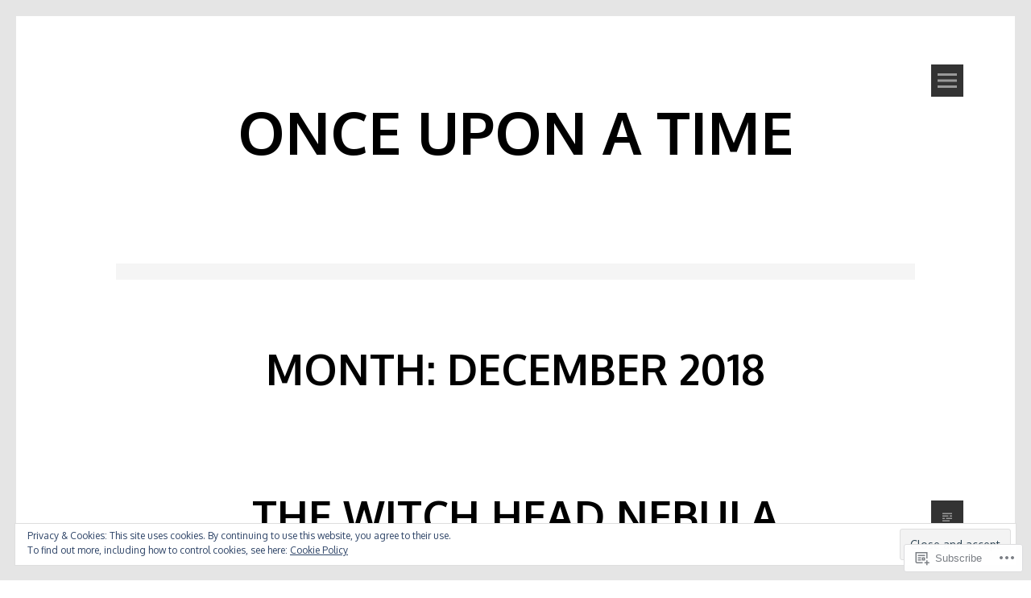

--- FILE ---
content_type: text/html; charset=UTF-8
request_url: https://verogc.com/2018/12/
body_size: 30323
content:
<!DOCTYPE html>
<html lang="en">
<head>
<meta charset="UTF-8">
<meta name="viewport" content="width=device-width, initial-scale=1">
<link rel="profile" href="http://gmpg.org/xfn/11">
<link rel="pingback" href="https://verogc.com/xmlrpc.php">
<title>December 2018 &#8211; Once Upon A Time</title>
<meta name='robots' content='max-image-preview:large' />

<!-- Async WordPress.com Remote Login -->
<script id="wpcom_remote_login_js">
var wpcom_remote_login_extra_auth = '';
function wpcom_remote_login_remove_dom_node_id( element_id ) {
	var dom_node = document.getElementById( element_id );
	if ( dom_node ) { dom_node.parentNode.removeChild( dom_node ); }
}
function wpcom_remote_login_remove_dom_node_classes( class_name ) {
	var dom_nodes = document.querySelectorAll( '.' + class_name );
	for ( var i = 0; i < dom_nodes.length; i++ ) {
		dom_nodes[ i ].parentNode.removeChild( dom_nodes[ i ] );
	}
}
function wpcom_remote_login_final_cleanup() {
	wpcom_remote_login_remove_dom_node_classes( "wpcom_remote_login_msg" );
	wpcom_remote_login_remove_dom_node_id( "wpcom_remote_login_key" );
	wpcom_remote_login_remove_dom_node_id( "wpcom_remote_login_validate" );
	wpcom_remote_login_remove_dom_node_id( "wpcom_remote_login_js" );
	wpcom_remote_login_remove_dom_node_id( "wpcom_request_access_iframe" );
	wpcom_remote_login_remove_dom_node_id( "wpcom_request_access_styles" );
}

// Watch for messages back from the remote login
window.addEventListener( "message", function( e ) {
	if ( e.origin === "https://r-login.wordpress.com" ) {
		var data = {};
		try {
			data = JSON.parse( e.data );
		} catch( e ) {
			wpcom_remote_login_final_cleanup();
			return;
		}

		if ( data.msg === 'LOGIN' ) {
			// Clean up the login check iframe
			wpcom_remote_login_remove_dom_node_id( "wpcom_remote_login_key" );

			var id_regex = new RegExp( /^[0-9]+$/ );
			var token_regex = new RegExp( /^.*|.*|.*$/ );
			if (
				token_regex.test( data.token )
				&& id_regex.test( data.wpcomid )
			) {
				// We have everything we need to ask for a login
				var script = document.createElement( "script" );
				script.setAttribute( "id", "wpcom_remote_login_validate" );
				script.src = '/remote-login.php?wpcom_remote_login=validate'
					+ '&wpcomid=' + data.wpcomid
					+ '&token=' + encodeURIComponent( data.token )
					+ '&host=' + window.location.protocol
					+ '//' + window.location.hostname
					+ '&postid=2602'
					+ '&is_singular=';
				document.body.appendChild( script );
			}

			return;
		}

		// Safari ITP, not logged in, so redirect
		if ( data.msg === 'LOGIN-REDIRECT' ) {
			window.location = 'https://wordpress.com/log-in?redirect_to=' + window.location.href;
			return;
		}

		// Safari ITP, storage access failed, remove the request
		if ( data.msg === 'LOGIN-REMOVE' ) {
			var css_zap = 'html { -webkit-transition: margin-top 1s; transition: margin-top 1s; } /* 9001 */ html { margin-top: 0 !important; } * html body { margin-top: 0 !important; } @media screen and ( max-width: 782px ) { html { margin-top: 0 !important; } * html body { margin-top: 0 !important; } }';
			var style_zap = document.createElement( 'style' );
			style_zap.type = 'text/css';
			style_zap.appendChild( document.createTextNode( css_zap ) );
			document.body.appendChild( style_zap );

			var e = document.getElementById( 'wpcom_request_access_iframe' );
			e.parentNode.removeChild( e );

			document.cookie = 'wordpress_com_login_access=denied; path=/; max-age=31536000';

			return;
		}

		// Safari ITP
		if ( data.msg === 'REQUEST_ACCESS' ) {
			console.log( 'request access: safari' );

			// Check ITP iframe enable/disable knob
			if ( wpcom_remote_login_extra_auth !== 'safari_itp_iframe' ) {
				return;
			}

			// If we are in a "private window" there is no ITP.
			var private_window = false;
			try {
				var opendb = window.openDatabase( null, null, null, null );
			} catch( e ) {
				private_window = true;
			}

			if ( private_window ) {
				console.log( 'private window' );
				return;
			}

			var iframe = document.createElement( 'iframe' );
			iframe.id = 'wpcom_request_access_iframe';
			iframe.setAttribute( 'scrolling', 'no' );
			iframe.setAttribute( 'sandbox', 'allow-storage-access-by-user-activation allow-scripts allow-same-origin allow-top-navigation-by-user-activation' );
			iframe.src = 'https://r-login.wordpress.com/remote-login.php?wpcom_remote_login=request_access&origin=' + encodeURIComponent( data.origin ) + '&wpcomid=' + encodeURIComponent( data.wpcomid );

			var css = 'html { -webkit-transition: margin-top 1s; transition: margin-top 1s; } /* 9001 */ html { margin-top: 46px !important; } * html body { margin-top: 46px !important; } @media screen and ( max-width: 660px ) { html { margin-top: 71px !important; } * html body { margin-top: 71px !important; } #wpcom_request_access_iframe { display: block; height: 71px !important; } } #wpcom_request_access_iframe { border: 0px; height: 46px; position: fixed; top: 0; left: 0; width: 100%; min-width: 100%; z-index: 99999; background: #23282d; } ';

			var style = document.createElement( 'style' );
			style.type = 'text/css';
			style.id = 'wpcom_request_access_styles';
			style.appendChild( document.createTextNode( css ) );
			document.body.appendChild( style );

			document.body.appendChild( iframe );
		}

		if ( data.msg === 'DONE' ) {
			wpcom_remote_login_final_cleanup();
		}
	}
}, false );

// Inject the remote login iframe after the page has had a chance to load
// more critical resources
window.addEventListener( "DOMContentLoaded", function( e ) {
	var iframe = document.createElement( "iframe" );
	iframe.style.display = "none";
	iframe.setAttribute( "scrolling", "no" );
	iframe.setAttribute( "id", "wpcom_remote_login_key" );
	iframe.src = "https://r-login.wordpress.com/remote-login.php"
		+ "?wpcom_remote_login=key"
		+ "&origin=aHR0cHM6Ly92ZXJvZ2MuY29t"
		+ "&wpcomid=84046"
		+ "&time=" + Math.floor( Date.now() / 1000 );
	document.body.appendChild( iframe );
}, false );
</script>
<link rel='dns-prefetch' href='//s0.wp.com' />
<link rel='dns-prefetch' href='//fonts-api.wp.com' />
<link rel="alternate" type="application/rss+xml" title="Once Upon A Time &raquo; Feed" href="https://verogc.com/feed/" />
<link rel="alternate" type="application/rss+xml" title="Once Upon A Time &raquo; Comments Feed" href="https://verogc.com/comments/feed/" />
	<script type="text/javascript">
		/* <![CDATA[ */
		function addLoadEvent(func) {
			var oldonload = window.onload;
			if (typeof window.onload != 'function') {
				window.onload = func;
			} else {
				window.onload = function () {
					oldonload();
					func();
				}
			}
		}
		/* ]]> */
	</script>
	<link rel='stylesheet' id='tonal-font-css' href='https://fonts-api.wp.com/css?family=Oxygen:400,300,700' media='all' />
<link crossorigin='anonymous' rel='stylesheet' id='all-css-2-1' href='/_static/??/wp-content/mu-plugins/widgets/eu-cookie-law/templates/style.css,/wp-content/mu-plugins/jetpack-plugin/sun/modules/infinite-scroll/infinity.css?m=1753279645j&cssminify=yes' type='text/css' media='all' />
<style id='wp-emoji-styles-inline-css'>

	img.wp-smiley, img.emoji {
		display: inline !important;
		border: none !important;
		box-shadow: none !important;
		height: 1em !important;
		width: 1em !important;
		margin: 0 0.07em !important;
		vertical-align: -0.1em !important;
		background: none !important;
		padding: 0 !important;
	}
/*# sourceURL=wp-emoji-styles-inline-css */
</style>
<link crossorigin='anonymous' rel='stylesheet' id='all-css-4-1' href='/wp-content/plugins/gutenberg-core/v22.2.0/build/styles/block-library/style.css?m=1764855221i&cssminify=yes' type='text/css' media='all' />
<style id='wp-block-library-inline-css'>
.has-text-align-justify {
	text-align:justify;
}
.has-text-align-justify{text-align:justify;}

/*# sourceURL=wp-block-library-inline-css */
</style><style id='global-styles-inline-css'>
:root{--wp--preset--aspect-ratio--square: 1;--wp--preset--aspect-ratio--4-3: 4/3;--wp--preset--aspect-ratio--3-4: 3/4;--wp--preset--aspect-ratio--3-2: 3/2;--wp--preset--aspect-ratio--2-3: 2/3;--wp--preset--aspect-ratio--16-9: 16/9;--wp--preset--aspect-ratio--9-16: 9/16;--wp--preset--color--black: #000000;--wp--preset--color--cyan-bluish-gray: #abb8c3;--wp--preset--color--white: #ffffff;--wp--preset--color--pale-pink: #f78da7;--wp--preset--color--vivid-red: #cf2e2e;--wp--preset--color--luminous-vivid-orange: #ff6900;--wp--preset--color--luminous-vivid-amber: #fcb900;--wp--preset--color--light-green-cyan: #7bdcb5;--wp--preset--color--vivid-green-cyan: #00d084;--wp--preset--color--pale-cyan-blue: #8ed1fc;--wp--preset--color--vivid-cyan-blue: #0693e3;--wp--preset--color--vivid-purple: #9b51e0;--wp--preset--gradient--vivid-cyan-blue-to-vivid-purple: linear-gradient(135deg,rgb(6,147,227) 0%,rgb(155,81,224) 100%);--wp--preset--gradient--light-green-cyan-to-vivid-green-cyan: linear-gradient(135deg,rgb(122,220,180) 0%,rgb(0,208,130) 100%);--wp--preset--gradient--luminous-vivid-amber-to-luminous-vivid-orange: linear-gradient(135deg,rgb(252,185,0) 0%,rgb(255,105,0) 100%);--wp--preset--gradient--luminous-vivid-orange-to-vivid-red: linear-gradient(135deg,rgb(255,105,0) 0%,rgb(207,46,46) 100%);--wp--preset--gradient--very-light-gray-to-cyan-bluish-gray: linear-gradient(135deg,rgb(238,238,238) 0%,rgb(169,184,195) 100%);--wp--preset--gradient--cool-to-warm-spectrum: linear-gradient(135deg,rgb(74,234,220) 0%,rgb(151,120,209) 20%,rgb(207,42,186) 40%,rgb(238,44,130) 60%,rgb(251,105,98) 80%,rgb(254,248,76) 100%);--wp--preset--gradient--blush-light-purple: linear-gradient(135deg,rgb(255,206,236) 0%,rgb(152,150,240) 100%);--wp--preset--gradient--blush-bordeaux: linear-gradient(135deg,rgb(254,205,165) 0%,rgb(254,45,45) 50%,rgb(107,0,62) 100%);--wp--preset--gradient--luminous-dusk: linear-gradient(135deg,rgb(255,203,112) 0%,rgb(199,81,192) 50%,rgb(65,88,208) 100%);--wp--preset--gradient--pale-ocean: linear-gradient(135deg,rgb(255,245,203) 0%,rgb(182,227,212) 50%,rgb(51,167,181) 100%);--wp--preset--gradient--electric-grass: linear-gradient(135deg,rgb(202,248,128) 0%,rgb(113,206,126) 100%);--wp--preset--gradient--midnight: linear-gradient(135deg,rgb(2,3,129) 0%,rgb(40,116,252) 100%);--wp--preset--font-size--small: 13px;--wp--preset--font-size--medium: 20px;--wp--preset--font-size--large: 36px;--wp--preset--font-size--x-large: 42px;--wp--preset--font-family--albert-sans: 'Albert Sans', sans-serif;--wp--preset--font-family--alegreya: Alegreya, serif;--wp--preset--font-family--arvo: Arvo, serif;--wp--preset--font-family--bodoni-moda: 'Bodoni Moda', serif;--wp--preset--font-family--bricolage-grotesque: 'Bricolage Grotesque', sans-serif;--wp--preset--font-family--cabin: Cabin, sans-serif;--wp--preset--font-family--chivo: Chivo, sans-serif;--wp--preset--font-family--commissioner: Commissioner, sans-serif;--wp--preset--font-family--cormorant: Cormorant, serif;--wp--preset--font-family--courier-prime: 'Courier Prime', monospace;--wp--preset--font-family--crimson-pro: 'Crimson Pro', serif;--wp--preset--font-family--dm-mono: 'DM Mono', monospace;--wp--preset--font-family--dm-sans: 'DM Sans', sans-serif;--wp--preset--font-family--dm-serif-display: 'DM Serif Display', serif;--wp--preset--font-family--domine: Domine, serif;--wp--preset--font-family--eb-garamond: 'EB Garamond', serif;--wp--preset--font-family--epilogue: Epilogue, sans-serif;--wp--preset--font-family--fahkwang: Fahkwang, sans-serif;--wp--preset--font-family--figtree: Figtree, sans-serif;--wp--preset--font-family--fira-sans: 'Fira Sans', sans-serif;--wp--preset--font-family--fjalla-one: 'Fjalla One', sans-serif;--wp--preset--font-family--fraunces: Fraunces, serif;--wp--preset--font-family--gabarito: Gabarito, system-ui;--wp--preset--font-family--ibm-plex-mono: 'IBM Plex Mono', monospace;--wp--preset--font-family--ibm-plex-sans: 'IBM Plex Sans', sans-serif;--wp--preset--font-family--ibarra-real-nova: 'Ibarra Real Nova', serif;--wp--preset--font-family--instrument-serif: 'Instrument Serif', serif;--wp--preset--font-family--inter: Inter, sans-serif;--wp--preset--font-family--josefin-sans: 'Josefin Sans', sans-serif;--wp--preset--font-family--jost: Jost, sans-serif;--wp--preset--font-family--libre-baskerville: 'Libre Baskerville', serif;--wp--preset--font-family--libre-franklin: 'Libre Franklin', sans-serif;--wp--preset--font-family--literata: Literata, serif;--wp--preset--font-family--lora: Lora, serif;--wp--preset--font-family--merriweather: Merriweather, serif;--wp--preset--font-family--montserrat: Montserrat, sans-serif;--wp--preset--font-family--newsreader: Newsreader, serif;--wp--preset--font-family--noto-sans-mono: 'Noto Sans Mono', sans-serif;--wp--preset--font-family--nunito: Nunito, sans-serif;--wp--preset--font-family--open-sans: 'Open Sans', sans-serif;--wp--preset--font-family--overpass: Overpass, sans-serif;--wp--preset--font-family--pt-serif: 'PT Serif', serif;--wp--preset--font-family--petrona: Petrona, serif;--wp--preset--font-family--piazzolla: Piazzolla, serif;--wp--preset--font-family--playfair-display: 'Playfair Display', serif;--wp--preset--font-family--plus-jakarta-sans: 'Plus Jakarta Sans', sans-serif;--wp--preset--font-family--poppins: Poppins, sans-serif;--wp--preset--font-family--raleway: Raleway, sans-serif;--wp--preset--font-family--roboto: Roboto, sans-serif;--wp--preset--font-family--roboto-slab: 'Roboto Slab', serif;--wp--preset--font-family--rubik: Rubik, sans-serif;--wp--preset--font-family--rufina: Rufina, serif;--wp--preset--font-family--sora: Sora, sans-serif;--wp--preset--font-family--source-sans-3: 'Source Sans 3', sans-serif;--wp--preset--font-family--source-serif-4: 'Source Serif 4', serif;--wp--preset--font-family--space-mono: 'Space Mono', monospace;--wp--preset--font-family--syne: Syne, sans-serif;--wp--preset--font-family--texturina: Texturina, serif;--wp--preset--font-family--urbanist: Urbanist, sans-serif;--wp--preset--font-family--work-sans: 'Work Sans', sans-serif;--wp--preset--spacing--20: 0.44rem;--wp--preset--spacing--30: 0.67rem;--wp--preset--spacing--40: 1rem;--wp--preset--spacing--50: 1.5rem;--wp--preset--spacing--60: 2.25rem;--wp--preset--spacing--70: 3.38rem;--wp--preset--spacing--80: 5.06rem;--wp--preset--shadow--natural: 6px 6px 9px rgba(0, 0, 0, 0.2);--wp--preset--shadow--deep: 12px 12px 50px rgba(0, 0, 0, 0.4);--wp--preset--shadow--sharp: 6px 6px 0px rgba(0, 0, 0, 0.2);--wp--preset--shadow--outlined: 6px 6px 0px -3px rgb(255, 255, 255), 6px 6px rgb(0, 0, 0);--wp--preset--shadow--crisp: 6px 6px 0px rgb(0, 0, 0);}:where(.is-layout-flex){gap: 0.5em;}:where(.is-layout-grid){gap: 0.5em;}body .is-layout-flex{display: flex;}.is-layout-flex{flex-wrap: wrap;align-items: center;}.is-layout-flex > :is(*, div){margin: 0;}body .is-layout-grid{display: grid;}.is-layout-grid > :is(*, div){margin: 0;}:where(.wp-block-columns.is-layout-flex){gap: 2em;}:where(.wp-block-columns.is-layout-grid){gap: 2em;}:where(.wp-block-post-template.is-layout-flex){gap: 1.25em;}:where(.wp-block-post-template.is-layout-grid){gap: 1.25em;}.has-black-color{color: var(--wp--preset--color--black) !important;}.has-cyan-bluish-gray-color{color: var(--wp--preset--color--cyan-bluish-gray) !important;}.has-white-color{color: var(--wp--preset--color--white) !important;}.has-pale-pink-color{color: var(--wp--preset--color--pale-pink) !important;}.has-vivid-red-color{color: var(--wp--preset--color--vivid-red) !important;}.has-luminous-vivid-orange-color{color: var(--wp--preset--color--luminous-vivid-orange) !important;}.has-luminous-vivid-amber-color{color: var(--wp--preset--color--luminous-vivid-amber) !important;}.has-light-green-cyan-color{color: var(--wp--preset--color--light-green-cyan) !important;}.has-vivid-green-cyan-color{color: var(--wp--preset--color--vivid-green-cyan) !important;}.has-pale-cyan-blue-color{color: var(--wp--preset--color--pale-cyan-blue) !important;}.has-vivid-cyan-blue-color{color: var(--wp--preset--color--vivid-cyan-blue) !important;}.has-vivid-purple-color{color: var(--wp--preset--color--vivid-purple) !important;}.has-black-background-color{background-color: var(--wp--preset--color--black) !important;}.has-cyan-bluish-gray-background-color{background-color: var(--wp--preset--color--cyan-bluish-gray) !important;}.has-white-background-color{background-color: var(--wp--preset--color--white) !important;}.has-pale-pink-background-color{background-color: var(--wp--preset--color--pale-pink) !important;}.has-vivid-red-background-color{background-color: var(--wp--preset--color--vivid-red) !important;}.has-luminous-vivid-orange-background-color{background-color: var(--wp--preset--color--luminous-vivid-orange) !important;}.has-luminous-vivid-amber-background-color{background-color: var(--wp--preset--color--luminous-vivid-amber) !important;}.has-light-green-cyan-background-color{background-color: var(--wp--preset--color--light-green-cyan) !important;}.has-vivid-green-cyan-background-color{background-color: var(--wp--preset--color--vivid-green-cyan) !important;}.has-pale-cyan-blue-background-color{background-color: var(--wp--preset--color--pale-cyan-blue) !important;}.has-vivid-cyan-blue-background-color{background-color: var(--wp--preset--color--vivid-cyan-blue) !important;}.has-vivid-purple-background-color{background-color: var(--wp--preset--color--vivid-purple) !important;}.has-black-border-color{border-color: var(--wp--preset--color--black) !important;}.has-cyan-bluish-gray-border-color{border-color: var(--wp--preset--color--cyan-bluish-gray) !important;}.has-white-border-color{border-color: var(--wp--preset--color--white) !important;}.has-pale-pink-border-color{border-color: var(--wp--preset--color--pale-pink) !important;}.has-vivid-red-border-color{border-color: var(--wp--preset--color--vivid-red) !important;}.has-luminous-vivid-orange-border-color{border-color: var(--wp--preset--color--luminous-vivid-orange) !important;}.has-luminous-vivid-amber-border-color{border-color: var(--wp--preset--color--luminous-vivid-amber) !important;}.has-light-green-cyan-border-color{border-color: var(--wp--preset--color--light-green-cyan) !important;}.has-vivid-green-cyan-border-color{border-color: var(--wp--preset--color--vivid-green-cyan) !important;}.has-pale-cyan-blue-border-color{border-color: var(--wp--preset--color--pale-cyan-blue) !important;}.has-vivid-cyan-blue-border-color{border-color: var(--wp--preset--color--vivid-cyan-blue) !important;}.has-vivid-purple-border-color{border-color: var(--wp--preset--color--vivid-purple) !important;}.has-vivid-cyan-blue-to-vivid-purple-gradient-background{background: var(--wp--preset--gradient--vivid-cyan-blue-to-vivid-purple) !important;}.has-light-green-cyan-to-vivid-green-cyan-gradient-background{background: var(--wp--preset--gradient--light-green-cyan-to-vivid-green-cyan) !important;}.has-luminous-vivid-amber-to-luminous-vivid-orange-gradient-background{background: var(--wp--preset--gradient--luminous-vivid-amber-to-luminous-vivid-orange) !important;}.has-luminous-vivid-orange-to-vivid-red-gradient-background{background: var(--wp--preset--gradient--luminous-vivid-orange-to-vivid-red) !important;}.has-very-light-gray-to-cyan-bluish-gray-gradient-background{background: var(--wp--preset--gradient--very-light-gray-to-cyan-bluish-gray) !important;}.has-cool-to-warm-spectrum-gradient-background{background: var(--wp--preset--gradient--cool-to-warm-spectrum) !important;}.has-blush-light-purple-gradient-background{background: var(--wp--preset--gradient--blush-light-purple) !important;}.has-blush-bordeaux-gradient-background{background: var(--wp--preset--gradient--blush-bordeaux) !important;}.has-luminous-dusk-gradient-background{background: var(--wp--preset--gradient--luminous-dusk) !important;}.has-pale-ocean-gradient-background{background: var(--wp--preset--gradient--pale-ocean) !important;}.has-electric-grass-gradient-background{background: var(--wp--preset--gradient--electric-grass) !important;}.has-midnight-gradient-background{background: var(--wp--preset--gradient--midnight) !important;}.has-small-font-size{font-size: var(--wp--preset--font-size--small) !important;}.has-medium-font-size{font-size: var(--wp--preset--font-size--medium) !important;}.has-large-font-size{font-size: var(--wp--preset--font-size--large) !important;}.has-x-large-font-size{font-size: var(--wp--preset--font-size--x-large) !important;}.has-albert-sans-font-family{font-family: var(--wp--preset--font-family--albert-sans) !important;}.has-alegreya-font-family{font-family: var(--wp--preset--font-family--alegreya) !important;}.has-arvo-font-family{font-family: var(--wp--preset--font-family--arvo) !important;}.has-bodoni-moda-font-family{font-family: var(--wp--preset--font-family--bodoni-moda) !important;}.has-bricolage-grotesque-font-family{font-family: var(--wp--preset--font-family--bricolage-grotesque) !important;}.has-cabin-font-family{font-family: var(--wp--preset--font-family--cabin) !important;}.has-chivo-font-family{font-family: var(--wp--preset--font-family--chivo) !important;}.has-commissioner-font-family{font-family: var(--wp--preset--font-family--commissioner) !important;}.has-cormorant-font-family{font-family: var(--wp--preset--font-family--cormorant) !important;}.has-courier-prime-font-family{font-family: var(--wp--preset--font-family--courier-prime) !important;}.has-crimson-pro-font-family{font-family: var(--wp--preset--font-family--crimson-pro) !important;}.has-dm-mono-font-family{font-family: var(--wp--preset--font-family--dm-mono) !important;}.has-dm-sans-font-family{font-family: var(--wp--preset--font-family--dm-sans) !important;}.has-dm-serif-display-font-family{font-family: var(--wp--preset--font-family--dm-serif-display) !important;}.has-domine-font-family{font-family: var(--wp--preset--font-family--domine) !important;}.has-eb-garamond-font-family{font-family: var(--wp--preset--font-family--eb-garamond) !important;}.has-epilogue-font-family{font-family: var(--wp--preset--font-family--epilogue) !important;}.has-fahkwang-font-family{font-family: var(--wp--preset--font-family--fahkwang) !important;}.has-figtree-font-family{font-family: var(--wp--preset--font-family--figtree) !important;}.has-fira-sans-font-family{font-family: var(--wp--preset--font-family--fira-sans) !important;}.has-fjalla-one-font-family{font-family: var(--wp--preset--font-family--fjalla-one) !important;}.has-fraunces-font-family{font-family: var(--wp--preset--font-family--fraunces) !important;}.has-gabarito-font-family{font-family: var(--wp--preset--font-family--gabarito) !important;}.has-ibm-plex-mono-font-family{font-family: var(--wp--preset--font-family--ibm-plex-mono) !important;}.has-ibm-plex-sans-font-family{font-family: var(--wp--preset--font-family--ibm-plex-sans) !important;}.has-ibarra-real-nova-font-family{font-family: var(--wp--preset--font-family--ibarra-real-nova) !important;}.has-instrument-serif-font-family{font-family: var(--wp--preset--font-family--instrument-serif) !important;}.has-inter-font-family{font-family: var(--wp--preset--font-family--inter) !important;}.has-josefin-sans-font-family{font-family: var(--wp--preset--font-family--josefin-sans) !important;}.has-jost-font-family{font-family: var(--wp--preset--font-family--jost) !important;}.has-libre-baskerville-font-family{font-family: var(--wp--preset--font-family--libre-baskerville) !important;}.has-libre-franklin-font-family{font-family: var(--wp--preset--font-family--libre-franklin) !important;}.has-literata-font-family{font-family: var(--wp--preset--font-family--literata) !important;}.has-lora-font-family{font-family: var(--wp--preset--font-family--lora) !important;}.has-merriweather-font-family{font-family: var(--wp--preset--font-family--merriweather) !important;}.has-montserrat-font-family{font-family: var(--wp--preset--font-family--montserrat) !important;}.has-newsreader-font-family{font-family: var(--wp--preset--font-family--newsreader) !important;}.has-noto-sans-mono-font-family{font-family: var(--wp--preset--font-family--noto-sans-mono) !important;}.has-nunito-font-family{font-family: var(--wp--preset--font-family--nunito) !important;}.has-open-sans-font-family{font-family: var(--wp--preset--font-family--open-sans) !important;}.has-overpass-font-family{font-family: var(--wp--preset--font-family--overpass) !important;}.has-pt-serif-font-family{font-family: var(--wp--preset--font-family--pt-serif) !important;}.has-petrona-font-family{font-family: var(--wp--preset--font-family--petrona) !important;}.has-piazzolla-font-family{font-family: var(--wp--preset--font-family--piazzolla) !important;}.has-playfair-display-font-family{font-family: var(--wp--preset--font-family--playfair-display) !important;}.has-plus-jakarta-sans-font-family{font-family: var(--wp--preset--font-family--plus-jakarta-sans) !important;}.has-poppins-font-family{font-family: var(--wp--preset--font-family--poppins) !important;}.has-raleway-font-family{font-family: var(--wp--preset--font-family--raleway) !important;}.has-roboto-font-family{font-family: var(--wp--preset--font-family--roboto) !important;}.has-roboto-slab-font-family{font-family: var(--wp--preset--font-family--roboto-slab) !important;}.has-rubik-font-family{font-family: var(--wp--preset--font-family--rubik) !important;}.has-rufina-font-family{font-family: var(--wp--preset--font-family--rufina) !important;}.has-sora-font-family{font-family: var(--wp--preset--font-family--sora) !important;}.has-source-sans-3-font-family{font-family: var(--wp--preset--font-family--source-sans-3) !important;}.has-source-serif-4-font-family{font-family: var(--wp--preset--font-family--source-serif-4) !important;}.has-space-mono-font-family{font-family: var(--wp--preset--font-family--space-mono) !important;}.has-syne-font-family{font-family: var(--wp--preset--font-family--syne) !important;}.has-texturina-font-family{font-family: var(--wp--preset--font-family--texturina) !important;}.has-urbanist-font-family{font-family: var(--wp--preset--font-family--urbanist) !important;}.has-work-sans-font-family{font-family: var(--wp--preset--font-family--work-sans) !important;}
/*# sourceURL=global-styles-inline-css */
</style>

<style id='classic-theme-styles-inline-css'>
/*! This file is auto-generated */
.wp-block-button__link{color:#fff;background-color:#32373c;border-radius:9999px;box-shadow:none;text-decoration:none;padding:calc(.667em + 2px) calc(1.333em + 2px);font-size:1.125em}.wp-block-file__button{background:#32373c;color:#fff;text-decoration:none}
/*# sourceURL=/wp-includes/css/classic-themes.min.css */
</style>
<link crossorigin='anonymous' rel='stylesheet' id='all-css-6-1' href='/_static/??-eJyNkt1OwzAMhV8I1+rYGFwgHmVKUi/Lmj/FySreHndDDARquYls63z2cRKcMpgUK8WK2TfrIqNJ2iczMm66/rnrgV3InqDQpdvi4Lh+KYDru6fOMD/gt0ahwb1XIamHrOqsCDQ4RZ6CyJawKQsDWudCzCBncC1APQnIv7hbGXPTWFNUHlddnalmZcbPHLlFPLho0FKk4gTgv8P10SK4RTCoMv5Pf112yS43zaa4XN1s55i8T9OS/pQuVEA3rb0MW72NQvKaVkJ7tXNPlyBLCeQPqNnTjwSOXrkyo2/htd/vHjf7l6ft7vwB4tzn1g==&cssminify=yes' type='text/css' media='all' />
<link crossorigin='anonymous' rel='stylesheet' id='print-css-7-1' href='/wp-content/mu-plugins/global-print/global-print.css?m=1465851035i&cssminify=yes' type='text/css' media='print' />
<style id='jetpack-global-styles-frontend-style-inline-css'>
:root { --font-headings: unset; --font-base: unset; --font-headings-default: -apple-system,BlinkMacSystemFont,"Segoe UI",Roboto,Oxygen-Sans,Ubuntu,Cantarell,"Helvetica Neue",sans-serif; --font-base-default: -apple-system,BlinkMacSystemFont,"Segoe UI",Roboto,Oxygen-Sans,Ubuntu,Cantarell,"Helvetica Neue",sans-serif;}
/*# sourceURL=jetpack-global-styles-frontend-style-inline-css */
</style>
<link crossorigin='anonymous' rel='stylesheet' id='all-css-10-1' href='/_static/??-eJyNjEEOgkAMRS9kbdAxwYXxLMAMpaYzJbZkrg8kLAwrd+8n7z+sMwxaPBVHn1JOhlNAEu07uQ5mF/wR8gKzLMTFsHKk5IabcjDQlyN0JYKw+T/fXpQMGEYV0Xqae+CdX014PENo29v9swJiAz5G&cssminify=yes' type='text/css' media='all' />
<script type="text/javascript" id="wpcom-actionbar-placeholder-js-extra">
/* <![CDATA[ */
var actionbardata = {"siteID":"84046","postID":"0","siteURL":"https://verogc.com","xhrURL":"https://verogc.com/wp-admin/admin-ajax.php","nonce":"49b2c6b157","isLoggedIn":"","statusMessage":"","subsEmailDefault":"instantly","proxyScriptUrl":"https://s0.wp.com/wp-content/js/wpcom-proxy-request.js?m=1513050504i&amp;ver=20211021","i18n":{"followedText":"New posts from this site will now appear in your \u003Ca href=\"https://wordpress.com/reader\"\u003EReader\u003C/a\u003E","foldBar":"Collapse this bar","unfoldBar":"Expand this bar","shortLinkCopied":"Shortlink copied to clipboard."}};
//# sourceURL=wpcom-actionbar-placeholder-js-extra
/* ]]> */
</script>
<script type="text/javascript" id="jetpack-mu-wpcom-settings-js-before">
/* <![CDATA[ */
var JETPACK_MU_WPCOM_SETTINGS = {"assetsUrl":"https://s0.wp.com/wp-content/mu-plugins/jetpack-mu-wpcom-plugin/sun/jetpack_vendor/automattic/jetpack-mu-wpcom/src/build/"};
//# sourceURL=jetpack-mu-wpcom-settings-js-before
/* ]]> */
</script>
<script crossorigin='anonymous' type='text/javascript'  src='/_static/??-eJyFjuEOwiAMhF/IjqjJ0B/GZ9kASQlQpLC5t3dzGk1M9Ne1ue96FWMCRbGYWIRjkX2BlOk2NY43YvYwKl+14cV012ry9JQmYPwLQUCbu2I+4VdbqJB8tRhZcO1ZZUwFad4u5D2NP/ARtTXl0baO0NeQYEDzleo92XeOsu40g/Id8/qtCkkMu0UgUgSrU55PnMNpK/cH2bbyKN0dwvdsDw=='></script>
<script type="text/javascript" id="rlt-proxy-js-after">
/* <![CDATA[ */
	rltInitialize( {"token":null,"iframeOrigins":["https:\/\/widgets.wp.com"]} );
//# sourceURL=rlt-proxy-js-after
/* ]]> */
</script>
<link rel="EditURI" type="application/rsd+xml" title="RSD" href="https://ouat.wordpress.com/xmlrpc.php?rsd" />
<meta name="generator" content="WordPress.com" />

<!-- Jetpack Open Graph Tags -->
<meta property="og:type" content="website" />
<meta property="og:title" content="December 2018 &#8211; Once Upon A Time" />
<meta property="og:site_name" content="Once Upon A Time" />
<meta property="og:image" content="https://s0.wp.com/i/blank.jpg?m=1383295312i" />
<meta property="og:image:width" content="200" />
<meta property="og:image:height" content="200" />
<meta property="og:image:alt" content="" />
<meta property="og:locale" content="en_US" />
<meta name="twitter:creator" content="@markizatta" />
<meta name="twitter:site" content="@markizatta" />

<!-- End Jetpack Open Graph Tags -->
<link rel="shortcut icon" type="image/x-icon" href="https://s0.wp.com/i/favicon.ico?m=1713425267i" sizes="16x16 24x24 32x32 48x48" />
<link rel="icon" type="image/x-icon" href="https://s0.wp.com/i/favicon.ico?m=1713425267i" sizes="16x16 24x24 32x32 48x48" />
<link rel="apple-touch-icon" href="https://s0.wp.com/i/webclip.png?m=1713868326i" />
<link rel='openid.server' href='https://verogc.com/?openidserver=1' />
<link rel='openid.delegate' href='https://verogc.com/' />
<link rel="search" type="application/opensearchdescription+xml" href="https://verogc.com/osd.xml" title="Once Upon A Time" />
<link rel="search" type="application/opensearchdescription+xml" href="https://s1.wp.com/opensearch.xml" title="WordPress.com" />
<meta name="theme-color" content="#ffffff" />
	<style type="text/css">
		body {
			background: #ffffff;
		}
		#page{
			z-index: 9999;
		}
		#page:before, #page:after {
    		background-color: #E5E5E5;
			z-index: 9999;
		}
		#page {
	    	border-left: 20px solid #E5E5E5;
    		border-right: 20px solid #E5E5E5;
			z-index: 9999;
		}
		h1,
		h2,
		h3,
		h4,
		h5,
		h6,
		a,
		a:visited {
			color: #000000;
		}
		body,
		button,
		input,
		select,
		textarea,
		a:hover {
			color: #191919;
		}
	</style>
	<meta name="description" content="10 posts published by VGC during December 2018" />
		<script type="text/javascript">

			window.doNotSellCallback = function() {

				var linkElements = [
					'a[href="https://wordpress.com/?ref=footer_blog"]',
					'a[href="https://wordpress.com/?ref=footer_website"]',
					'a[href="https://wordpress.com/?ref=vertical_footer"]',
					'a[href^="https://wordpress.com/?ref=footer_segment_"]',
				].join(',');

				var dnsLink = document.createElement( 'a' );
				dnsLink.href = 'https://wordpress.com/advertising-program-optout/';
				dnsLink.classList.add( 'do-not-sell-link' );
				dnsLink.rel = 'nofollow';
				dnsLink.style.marginLeft = '0.5em';
				dnsLink.textContent = 'Do Not Sell or Share My Personal Information';

				var creditLinks = document.querySelectorAll( linkElements );

				if ( 0 === creditLinks.length ) {
					return false;
				}

				Array.prototype.forEach.call( creditLinks, function( el ) {
					el.insertAdjacentElement( 'afterend', dnsLink );
				});

				return true;
			};

		</script>
		<script type="text/javascript">
	window.google_analytics_uacct = "UA-52447-2";
</script>

<script type="text/javascript">
	var _gaq = _gaq || [];
	_gaq.push(['_setAccount', 'UA-52447-2']);
	_gaq.push(['_gat._anonymizeIp']);
	_gaq.push(['_setDomainName', 'none']);
	_gaq.push(['_setAllowLinker', true]);
	_gaq.push(['_initData']);
	_gaq.push(['_trackPageview']);

	(function() {
		var ga = document.createElement('script'); ga.type = 'text/javascript'; ga.async = true;
		ga.src = ('https:' == document.location.protocol ? 'https://ssl' : 'http://www') + '.google-analytics.com/ga.js';
		(document.getElementsByTagName('head')[0] || document.getElementsByTagName('body')[0]).appendChild(ga);
	})();
</script>
<link crossorigin='anonymous' rel='stylesheet' id='all-css-0-3' href='/_static/??-eJydzNEKwjAMheEXsoapc+xCfBSpWRjd0rQ0DWNvL8LmpYiX/+HwwZIdJqkkFaK5zDYGUZioZo/z1qAm8AiC8OSEs4IuIVM5ouoBfgZiGoxJAX1JpsSfzz786dXANLjRM1NZv9Xbv8db07XnU9dfL+30AlHOX2M=&cssminify=yes' type='text/css' media='all' />
</head>
<body class="archive date wp-theme-pubtonal customizer-styles-applied group-blog widgets-hidden jetpack-reblog-enabled">
<div id="page" class="hfeed site">
	
	<div id="menu-block">
			<nav id="site-navigation" class="main-navigation" role="navigation">
		<a class="skip-link screen-reader-text" href="#content">Skip to content</a>
		<div class="menu"><ul>
<li ><a href="https://verogc.com/">Home</a></li></ul></div>
	</nav><!-- #site-navigation .main-navigation -->

	<div class="widget-areas">
					<div class="widget-area">
				<aside id="gravatar-4" class="widget widget_gravatar"><p><img referrerpolicy="no-referrer" alt='Unknown&#039;s avatar' src='https://0.gravatar.com/avatar/fdf735ebc3d8cf0ed8c91346520c553222bb07659d8df4a01ba66c012b301776?s=128&#038;d=identicon&#038;r=G' srcset='https://0.gravatar.com/avatar/fdf735ebc3d8cf0ed8c91346520c553222bb07659d8df4a01ba66c012b301776?s=128&#038;d=identicon&#038;r=G 1x, https://0.gravatar.com/avatar/fdf735ebc3d8cf0ed8c91346520c553222bb07659d8df4a01ba66c012b301776?s=192&#038;d=identicon&#038;r=G 1.5x, https://0.gravatar.com/avatar/fdf735ebc3d8cf0ed8c91346520c553222bb07659d8df4a01ba66c012b301776?s=256&#038;d=identicon&#038;r=G 2x, https://0.gravatar.com/avatar/fdf735ebc3d8cf0ed8c91346520c553222bb07659d8df4a01ba66c012b301776?s=384&#038;d=identicon&#038;r=G 3x, https://0.gravatar.com/avatar/fdf735ebc3d8cf0ed8c91346520c553222bb07659d8df4a01ba66c012b301776?s=512&#038;d=identicon&#038;r=G 4x' class='avatar avatar-128 grav-widget-none' height='128' width='128' loading='lazy' decoding='async' /></p>
</aside><aside id="follow_button_widget-3" class="widget widget_follow_button_widget">
		<a class="wordpress-follow-button" href="https://verogc.com" data-blog="84046" data-lang="en" >Follow Once Upon A Time on WordPress.com</a>
		<script type="text/javascript">(function(d){ window.wpcomPlatform = {"titles":{"timelines":"Embeddable Timelines","followButton":"Follow Button","wpEmbeds":"WordPress Embeds"}}; var f = d.getElementsByTagName('SCRIPT')[0], p = d.createElement('SCRIPT');p.type = 'text/javascript';p.async = true;p.src = '//widgets.wp.com/platform.js';f.parentNode.insertBefore(p,f);}(document));</script>

		</aside>			</div><!-- .widget-ara -->
							<div class="widget-area">
				<aside id="categories-5" class="widget widget_categories"><h1 class="widget-title">Categories</h1>
			<ul>
					<li class="cat-item cat-item-29509842"><a href="https://verogc.com/category/bonnes-resolutions-2010/">Bonnes résolutions 2010</a>
</li>
	<li class="cat-item cat-item-22379"><a href="https://verogc.com/category/data/">Data</a>
</li>
	<li class="cat-item cat-item-3205"><a href="https://verogc.com/category/english/">English</a>
</li>
	<li class="cat-item cat-item-221425606"><a href="https://verogc.com/category/flowers-greeneries/">Flowers &amp; greeneries</a>
</li>
	<li class="cat-item cat-item-1460"><a href="https://verogc.com/category/healthcare/">Healthcare</a>
</li>
	<li class="cat-item cat-item-258154143"><a href="https://verogc.com/category/ifttt-photograph/">ifttt-photograph</a>
</li>
	<li class="cat-item cat-item-7885"><a href="https://verogc.com/category/leadership/">Leadership</a>
</li>
	<li class="cat-item cat-item-994"><a href="https://verogc.com/category/photo/">Photo</a>
</li>
	<li class="cat-item cat-item-835"><a href="https://verogc.com/category/pictures/">Pictures</a>
</li>
	<li class="cat-item cat-item-221425136"><a href="https://verogc.com/category/space-or-earth/">Space or earth</a>
</li>
	<li class="cat-item cat-item-292721"><a href="https://verogc.com/category/tgv/">TGV</a>
</li>
	<li class="cat-item cat-item-1"><a href="https://verogc.com/category/uncategorized/">Uncategorized</a>
</li>
			</ul>

			</aside>			</div><!-- .widget-ara -->
							<div class="widget-area">
				<aside id="archives-6" class="widget widget_archive"><h1 class="widget-title">Archives</h1>
			<ul>
					<li><a href='https://verogc.com/2024/01/'>January 2024</a></li>
	<li><a href='https://verogc.com/2023/12/'>December 2023</a></li>
	<li><a href='https://verogc.com/2023/11/'>November 2023</a></li>
	<li><a href='https://verogc.com/2023/10/'>October 2023</a></li>
	<li><a href='https://verogc.com/2023/09/'>September 2023</a></li>
	<li><a href='https://verogc.com/2023/08/'>August 2023</a></li>
	<li><a href='https://verogc.com/2023/07/'>July 2023</a></li>
	<li><a href='https://verogc.com/2023/06/'>June 2023</a></li>
	<li><a href='https://verogc.com/2023/05/'>May 2023</a></li>
	<li><a href='https://verogc.com/2023/04/'>April 2023</a></li>
	<li><a href='https://verogc.com/2023/03/'>March 2023</a></li>
	<li><a href='https://verogc.com/2023/02/'>February 2023</a></li>
	<li><a href='https://verogc.com/2023/01/'>January 2023</a></li>
	<li><a href='https://verogc.com/2022/12/'>December 2022</a></li>
	<li><a href='https://verogc.com/2022/11/'>November 2022</a></li>
	<li><a href='https://verogc.com/2022/10/'>October 2022</a></li>
	<li><a href='https://verogc.com/2022/09/'>September 2022</a></li>
	<li><a href='https://verogc.com/2022/08/'>August 2022</a></li>
	<li><a href='https://verogc.com/2022/07/'>July 2022</a></li>
	<li><a href='https://verogc.com/2022/06/'>June 2022</a></li>
	<li><a href='https://verogc.com/2022/05/'>May 2022</a></li>
	<li><a href='https://verogc.com/2022/04/'>April 2022</a></li>
	<li><a href='https://verogc.com/2022/03/'>March 2022</a></li>
	<li><a href='https://verogc.com/2022/02/'>February 2022</a></li>
	<li><a href='https://verogc.com/2022/01/'>January 2022</a></li>
	<li><a href='https://verogc.com/2021/12/'>December 2021</a></li>
	<li><a href='https://verogc.com/2021/11/'>November 2021</a></li>
	<li><a href='https://verogc.com/2021/10/'>October 2021</a></li>
	<li><a href='https://verogc.com/2021/09/'>September 2021</a></li>
	<li><a href='https://verogc.com/2021/08/'>August 2021</a></li>
	<li><a href='https://verogc.com/2021/07/'>July 2021</a></li>
	<li><a href='https://verogc.com/2021/06/'>June 2021</a></li>
	<li><a href='https://verogc.com/2021/05/'>May 2021</a></li>
	<li><a href='https://verogc.com/2021/04/'>April 2021</a></li>
	<li><a href='https://verogc.com/2021/03/'>March 2021</a></li>
	<li><a href='https://verogc.com/2021/02/'>February 2021</a></li>
	<li><a href='https://verogc.com/2021/01/'>January 2021</a></li>
	<li><a href='https://verogc.com/2020/12/'>December 2020</a></li>
	<li><a href='https://verogc.com/2020/11/'>November 2020</a></li>
	<li><a href='https://verogc.com/2020/10/'>October 2020</a></li>
	<li><a href='https://verogc.com/2020/09/'>September 2020</a></li>
	<li><a href='https://verogc.com/2020/08/'>August 2020</a></li>
	<li><a href='https://verogc.com/2020/07/'>July 2020</a></li>
	<li><a href='https://verogc.com/2020/06/'>June 2020</a></li>
	<li><a href='https://verogc.com/2020/05/'>May 2020</a></li>
	<li><a href='https://verogc.com/2020/04/'>April 2020</a></li>
	<li><a href='https://verogc.com/2020/03/'>March 2020</a></li>
	<li><a href='https://verogc.com/2020/02/'>February 2020</a></li>
	<li><a href='https://verogc.com/2020/01/'>January 2020</a></li>
	<li><a href='https://verogc.com/2019/12/'>December 2019</a></li>
	<li><a href='https://verogc.com/2019/11/'>November 2019</a></li>
	<li><a href='https://verogc.com/2019/10/'>October 2019</a></li>
	<li><a href='https://verogc.com/2019/09/'>September 2019</a></li>
	<li><a href='https://verogc.com/2019/08/'>August 2019</a></li>
	<li><a href='https://verogc.com/2019/07/'>July 2019</a></li>
	<li><a href='https://verogc.com/2019/06/'>June 2019</a></li>
	<li><a href='https://verogc.com/2019/05/'>May 2019</a></li>
	<li><a href='https://verogc.com/2019/04/'>April 2019</a></li>
	<li><a href='https://verogc.com/2019/03/'>March 2019</a></li>
	<li><a href='https://verogc.com/2019/02/'>February 2019</a></li>
	<li><a href='https://verogc.com/2019/01/'>January 2019</a></li>
	<li><a href='https://verogc.com/2018/12/' aria-current="page">December 2018</a></li>
	<li><a href='https://verogc.com/2018/11/'>November 2018</a></li>
	<li><a href='https://verogc.com/2018/10/'>October 2018</a></li>
	<li><a href='https://verogc.com/2018/09/'>September 2018</a></li>
	<li><a href='https://verogc.com/2018/08/'>August 2018</a></li>
	<li><a href='https://verogc.com/2018/07/'>July 2018</a></li>
	<li><a href='https://verogc.com/2018/06/'>June 2018</a></li>
	<li><a href='https://verogc.com/2018/05/'>May 2018</a></li>
	<li><a href='https://verogc.com/2018/04/'>April 2018</a></li>
	<li><a href='https://verogc.com/2018/03/'>March 2018</a></li>
	<li><a href='https://verogc.com/2018/02/'>February 2018</a></li>
	<li><a href='https://verogc.com/2018/01/'>January 2018</a></li>
	<li><a href='https://verogc.com/2017/12/'>December 2017</a></li>
	<li><a href='https://verogc.com/2017/11/'>November 2017</a></li>
	<li><a href='https://verogc.com/2017/10/'>October 2017</a></li>
	<li><a href='https://verogc.com/2017/09/'>September 2017</a></li>
	<li><a href='https://verogc.com/2017/08/'>August 2017</a></li>
	<li><a href='https://verogc.com/2017/07/'>July 2017</a></li>
	<li><a href='https://verogc.com/2017/06/'>June 2017</a></li>
	<li><a href='https://verogc.com/2017/05/'>May 2017</a></li>
	<li><a href='https://verogc.com/2017/04/'>April 2017</a></li>
	<li><a href='https://verogc.com/2017/03/'>March 2017</a></li>
	<li><a href='https://verogc.com/2017/02/'>February 2017</a></li>
	<li><a href='https://verogc.com/2017/01/'>January 2017</a></li>
	<li><a href='https://verogc.com/2016/12/'>December 2016</a></li>
	<li><a href='https://verogc.com/2016/11/'>November 2016</a></li>
	<li><a href='https://verogc.com/2016/10/'>October 2016</a></li>
	<li><a href='https://verogc.com/2016/09/'>September 2016</a></li>
	<li><a href='https://verogc.com/2016/08/'>August 2016</a></li>
	<li><a href='https://verogc.com/2016/07/'>July 2016</a></li>
	<li><a href='https://verogc.com/2016/06/'>June 2016</a></li>
	<li><a href='https://verogc.com/2016/05/'>May 2016</a></li>
	<li><a href='https://verogc.com/2016/04/'>April 2016</a></li>
	<li><a href='https://verogc.com/2016/03/'>March 2016</a></li>
	<li><a href='https://verogc.com/2016/02/'>February 2016</a></li>
	<li><a href='https://verogc.com/2016/01/'>January 2016</a></li>
	<li><a href='https://verogc.com/2015/12/'>December 2015</a></li>
	<li><a href='https://verogc.com/2015/11/'>November 2015</a></li>
	<li><a href='https://verogc.com/2015/10/'>October 2015</a></li>
	<li><a href='https://verogc.com/2015/09/'>September 2015</a></li>
	<li><a href='https://verogc.com/2015/08/'>August 2015</a></li>
	<li><a href='https://verogc.com/2015/07/'>July 2015</a></li>
	<li><a href='https://verogc.com/2015/06/'>June 2015</a></li>
	<li><a href='https://verogc.com/2015/05/'>May 2015</a></li>
	<li><a href='https://verogc.com/2015/04/'>April 2015</a></li>
	<li><a href='https://verogc.com/2015/03/'>March 2015</a></li>
	<li><a href='https://verogc.com/2015/02/'>February 2015</a></li>
	<li><a href='https://verogc.com/2015/01/'>January 2015</a></li>
	<li><a href='https://verogc.com/2014/12/'>December 2014</a></li>
	<li><a href='https://verogc.com/2014/09/'>September 2014</a></li>
	<li><a href='https://verogc.com/2014/05/'>May 2014</a></li>
	<li><a href='https://verogc.com/2014/04/'>April 2014</a></li>
	<li><a href='https://verogc.com/2010/01/'>January 2010</a></li>
			</ul>

			</aside><aside id="jp_blogs_i_follow-5" class="widget widget_jp_blogs_i_follow"><h1 class="widget-title">Blogs I Follow</h1><ul><li><a href="http://celestialtimepiece.com" class="bump-view" data-bump-view="bif">Celestial Timepiece</a></li><li><a href="http://thewhirring.co.uk" class="bump-view" data-bump-view="bif">The Whirring</a></li><li><a href="http://jeffelkinswriter.com" class="bump-view" data-bump-view="bif">Jeff Elkins Writing</a></li><li><a href="http://tnwalker.wordpress.com" class="bump-view" data-bump-view="bif">Tim Walker</a></li><li><a href="http://isavy2018.wordpress.com" class="bump-view" data-bump-view="bif">ISAVY 2018...</a></li><li><a href="http://stephanearnier.com" class="bump-view" data-bump-view="bif">Stéphane ARNIER</a></li></ul></aside>			</div><!-- .widget-ara -->
			</div><!-- .widgets-areas -->	</div><!-- #menu-block-->

	<header id="masthead" role="banner">

		<div id="menu-nav" class="button-block"></div>

					<div class="site-branding">
				<h1 class="site-title"><a href="https://verogc.com/" rel="home">Once Upon A Time</a></h1>
				<h2 class="site-description"></h2>
			</div><!-- .site-branding -->
			</header><!-- #masthead .site-header -->

	<div id="content" class="site-content">

	<section id="primary" class="content-area">
		<main id="main" class="site-main" role="main">

		
			<header class="archive-header fullwidth-block page-header">
				<h1 class="entry-title page-title">
					Month: <span>December 2018</span>				</h1>
							</header><!-- .fullwidth-block .page-header -->

						
				
<article id="post-2602" class="post-2602 post type-post status-publish format-standard hentry category-ifttt-photograph tag-ifttt tag-nasa">

			<span class="entry-format icon-block"></span>
	
			<a href="https://verogc.com/2018/12/31/the-witch-head-nebula-2/#respond">
			<span class="comment-icon icon-block"></span>
		</a>
	
	
	<header class="entry-header fullwidth-block">
		<h1 class="entry-title">
			<a href="https://verogc.com/2018/12/31/the-witch-head-nebula-2/" rel="bookmark">The Witch Head&nbsp;Nebula</a>
		</h1>
	</header><!-- .entry-header .fullwidth-block -->

			<div class="center-block entry-content">
			<p><img src="https://apod.nasa.gov/image/1812/WitchHeadNebula_Mishra_960.jpg"><br />
 <a href='http://www.potw.org/archive/potw283.html'>Double, double toil and trouble;</a> Fire burn, and cauldron bubble &#8230;. maybe Macbeth should have consulted the Witch Head Nebula. A frighteningly shaped <a href='ap011228.html'>reflection nebula</a>, this cosmic crone is about 800 light-years away though. Its malevolent visage seems to glare toward nearby bright star Rigel <a href='ap150316.html'>in Orion</a>, just off the right edge of this frame. More formally known as <a href='http://arxiv.org/abs/1007.0241'>IC 2118, the interstellar cloud</a> of dust and gas is nearly 70 light-years across, its dust grains reflecting Rigel&#8217;s starlight. <a href='https://www.flickr.com/photos/163350986@N06/45335453644/in/dateposted-public'>In this composite portrait</a>, the nebula&#8217;s color is caused not only by the star&#8217;s intense bluish light but because the <a href='http://leo.astronomy.cz/mix/mix.html'>dust grains scatter blue light</a> more efficiently than red. The same physical process causes <a href='http://math.ucr.edu/home/baez/physics/General/BlueSky/blue_sky.html'>Earth&#8217;s daytime sky to appear blue</a>, although the scatterers in planet Earth&#8217;s atmosphere are molecules of nitrogen and oxygen.</p>
<p>from NASA <a href="https://go.nasa.gov/2EYholA" rel="nofollow">https://go.nasa.gov/2EYholA</a><br />
via <a href="https://ifttt.com/?ref=da&amp;site=wordpress">IFTTT</a></p>
					</div><!-- .center-block .entry-content -->
	
	<footer class="center-block entry-meta">
		
			<span class="posted-on">Posted on <a href="https://verogc.com/2018/12/31/the-witch-head-nebula-2/" rel="bookmark"><time class="entry-date published" datetime="2018-12-31T06:16:45+01:00">Monday, 31 December 2018</time></a></span><span class="byline"> by <span class="author vcard"><a class="url fn n" href="https://verogc.com/author/ouat/">VGC</a></span></span>
						<span class="cat-links">
				Posted in <a href="https://verogc.com/category/ifttt-photograph/" rel="category tag">ifttt-photograph</a>			</span>
			
			<span class="tags-links">Tagged <a href="https://verogc.com/tag/ifttt/" rel="tag">IFTTT</a>, <a href="https://verogc.com/tag/nasa/" rel="tag">NASA</a></span>		
				<span class="comments-link"><a href="https://verogc.com/2018/12/31/the-witch-head-nebula-2/#respond">Leave a comment</a></span>
		
			</footer><!-- .entry-meta -->
</article><!-- #post-## -->

			
				
<article id="post-2600" class="post-2600 post type-post status-publish format-standard hentry category-ifttt-photograph tag-ifttt tag-nasa">

			<span class="entry-format icon-block"></span>
	
			<a href="https://verogc.com/2018/12/30/the-galaxy-tree-2/#respond">
			<span class="comment-icon icon-block"></span>
		</a>
	
	
	<header class="entry-header fullwidth-block">
		<h1 class="entry-title">
			<a href="https://verogc.com/2018/12/30/the-galaxy-tree-2/" rel="bookmark">The Galaxy Tree</a>
		</h1>
	</header><!-- .entry-header .fullwidth-block -->

			<div class="center-block entry-content">
			<p><img src="https://apod.nasa.gov/image/1505/MWTree_Toledano_1080.jpg"><br />
 First came the trees. In the town of <a href='http://en.wikipedia.org/wiki/Salamanca'>Salamanca</a>, <a href='http://en.wikipedia.org/wiki/Spain'>Spain</a>, the photographer noticed how distinctive a grove of <a href='https://www.arborday.org/shopping/trees/oak.cfm'>oak trees</a> looked after being <a href='https://www.youtube.com/watch?v=HOUmwURwl1M'>pruned</a>. Next came the galaxy. The photographer <a href='https://media1.tenor.com/images/944b4dda3cc83af427dabfa49a635af3/tenor.gif?itemid=5551196'>stayed up</a> until 2 am, waiting until the <a href='http://mwmw.gsfc.nasa.gov/mmw_product.html#poster'>Milky Way Galaxy</a> rose above the level of a majestic looking oak. From this carefully chosen perspective, <a href='ap140724.html'>dust lanes in the galaxy</a> appear to be natural continuations to branches of the tree. Last came the light. A <a href='http://www.energizer.com/about-flashlights/how-does-a-flashlight-work'>flashlight</a> was used on the far side of the tree to project a <a href='ap140803.html'>silhouette</a>. By coincidence, other trees also appeared as similar <a href='ap120528.html'>silhouettes</a> across the relatively bright horizon. The <a href='https://500px.com/photo/109130405/sombras-chinescas-by-c%C3%A9sar-vega'>featured image</a> was captured as a single 30-second frame earlier this month and processed to digitally enhance the Milky Way.</p>
<p>from NASA <a href="https://go.nasa.gov/2LLZcwp" rel="nofollow">https://go.nasa.gov/2LLZcwp</a><br />
via <a href="https://ifttt.com/?ref=da&amp;site=wordpress">IFTTT</a></p>
<div id="atatags-370373-6962c170a3ffb">
		<script type="text/javascript">
			__ATA = window.__ATA || {};
			__ATA.cmd = window.__ATA.cmd || [];
			__ATA.cmd.push(function() {
				__ATA.initVideoSlot('atatags-370373-6962c170a3ffb', {
					sectionId: '370373',
					format: 'inread'
				});
			});
		</script>
	</div>					</div><!-- .center-block .entry-content -->
	
	<footer class="center-block entry-meta">
		
			<span class="posted-on">Posted on <a href="https://verogc.com/2018/12/30/the-galaxy-tree-2/" rel="bookmark"><time class="entry-date published" datetime="2018-12-30T06:16:45+01:00">Sunday, 30 December 2018</time></a></span><span class="byline"> by <span class="author vcard"><a class="url fn n" href="https://verogc.com/author/ouat/">VGC</a></span></span>
						<span class="cat-links">
				Posted in <a href="https://verogc.com/category/ifttt-photograph/" rel="category tag">ifttt-photograph</a>			</span>
			
			<span class="tags-links">Tagged <a href="https://verogc.com/tag/ifttt/" rel="tag">IFTTT</a>, <a href="https://verogc.com/tag/nasa/" rel="tag">NASA</a></span>		
				<span class="comments-link"><a href="https://verogc.com/2018/12/30/the-galaxy-tree-2/#respond">Leave a comment</a></span>
		
			</footer><!-- .entry-meta -->
</article><!-- #post-## -->

			
				
<article id="post-2598" class="post-2598 post type-post status-publish format-standard hentry category-ifttt-photograph tag-ifttt tag-nasa">

			<span class="entry-format icon-block"></span>
	
			<a href="https://verogc.com/2018/12/29/new-horizons-at-ultima-thule/#respond">
			<span class="comment-icon icon-block"></span>
		</a>
	
	
	<header class="entry-header fullwidth-block">
		<h1 class="entry-title">
			<a href="https://verogc.com/2018/12/29/new-horizons-at-ultima-thule/" rel="bookmark">New Horizons at Ultima&nbsp;Thule</a>
		</h1>
	</header><!-- .entry-header .fullwidth-block -->

			<div class="center-block entry-content">
			<p><img src="https://apod.nasa.gov/image/1812/NewHorizonsApproachesMU69_1024.jpg"><br />
 When we celebrate the start of 2019, on January 1 the <a href='http://pluto.jhuapl.edu/'>New Horizons spacecraft</a> will <a href='https://www.nasa.gov/press-release/nasa-announces-media-activities-for-new-horizons-new-year-s-kuiper-belt-flyby'>flyby Ultima Thule</a>. A <a href='https://solarsystem.nasa.gov/solar-system/kuiper-belt/overview/'>world of the Kuiper belt</a> 6.5 billion kilometers from the Sun, the nickname <a href='http://pluto.jhuapl.edu/Ultima/Ultima-Thule.php'>Ultima Thule</a> (catalog designation 2014 MU69) fittingly means &#8220;beyond the known world&#8221;. Following its 2015 <a href='ap150918.html'>flyby of Pluto</a>, New Horizons was targeted for this journey, attempting the most distant flyby for a spacecraft from Earth by approaching Ultima Thule to within about 3500 kilometers. The tiny world itself is about 30 kilometers in size. This year, an observing campaign with <a href='http://pluto.jhuapl.edu/News-Center/News-Article.php?page=20180731'>Earth-based telescopes</a> determined the shape of the object to be a contact binary or a close binary sytem as in this artist&#8217;s illustration. <a href='https://www.nasa.gov/mission_pages/newhorizons/main/index.html'>New Horizons will</a> image close up its unexplored surface in the dim light of the distant Sun.</p>
<p>from NASA <a href="https://go.nasa.gov/2QbItTP" rel="nofollow">https://go.nasa.gov/2QbItTP</a><br />
via <a href="https://ifttt.com/?ref=da&amp;site=wordpress">IFTTT</a></p>
					</div><!-- .center-block .entry-content -->
	
	<footer class="center-block entry-meta">
		
			<span class="posted-on">Posted on <a href="https://verogc.com/2018/12/29/new-horizons-at-ultima-thule/" rel="bookmark"><time class="entry-date published" datetime="2018-12-29T06:16:24+01:00">Saturday, 29 December 2018</time></a></span><span class="byline"> by <span class="author vcard"><a class="url fn n" href="https://verogc.com/author/ouat/">VGC</a></span></span>
						<span class="cat-links">
				Posted in <a href="https://verogc.com/category/ifttt-photograph/" rel="category tag">ifttt-photograph</a>			</span>
			
			<span class="tags-links">Tagged <a href="https://verogc.com/tag/ifttt/" rel="tag">IFTTT</a>, <a href="https://verogc.com/tag/nasa/" rel="tag">NASA</a></span>		
				<span class="comments-link"><a href="https://verogc.com/2018/12/29/new-horizons-at-ultima-thule/#respond">Leave a comment</a></span>
		
			</footer><!-- .entry-meta -->
</article><!-- #post-## -->

			
				
<article id="post-2596" class="post-2596 post type-post status-publish format-standard hentry category-ifttt-photograph tag-ifttt tag-nasa">

			<span class="entry-format icon-block"></span>
	
			<a href="https://verogc.com/2018/12/28/ngc-1365-majestic-island-universe-2/#respond">
			<span class="comment-icon icon-block"></span>
		</a>
	
	
	<header class="entry-header fullwidth-block">
		<h1 class="entry-title">
			<a href="https://verogc.com/2018/12/28/ngc-1365-majestic-island-universe-2/" rel="bookmark">NGC 1365: Majestic Island&nbsp;Universe</a>
		</h1>
	</header><!-- .entry-header .fullwidth-block -->

			<div class="center-block entry-content">
			<p><img src="https://apod.nasa.gov/image/1812/NGC1365_HaLRGBpugh1024.jpg"><br />
 Barred spiral galaxy NGC 1365 is truly a majestic <a href='ap100109.html'>island universe</a> some 200,000 light-years across. Located a mere 60 million light-years away toward the chemical constellation <a href='http://www.hawastsoc.org/deepsky/for/index.html'>Fornax</a>, NGC 1365 is a <a href='ap160611.html'>dominant member</a> of the well-studied <a href='http://heritage.stsci.edu/2005/09/supplemental.html'>Fornax galaxy cluster</a>. This impressively <a href='https://www.martinpughastrophotography.space/ngc1365'>sharp color image</a> shows intense star forming regions at the ends of the bar and along the spiral arms, and details of dust lanes cutting across the galaxy&#8217;s bright core. At the core lies a supermassive black hole. Astronomers think <a href='http://arxiv.org/abs/0907.2602'>NGC 1365&#8217;s</a> prominent bar plays a crucial role in the <a href='http://hubblesite.org/newscenter/archive/releases/1999/34/'>galaxy&#8217;s evolution</a>, drawing gas and dust into a star-forming maelstrom and ultimately feeding material into the <a href='http://hubblesite.org/newscenter/archive/releases/2000/22'>central black hole</a>.</p>
<p>from NASA <a href="https://go.nasa.gov/2SlQAPi" rel="nofollow">https://go.nasa.gov/2SlQAPi</a><br />
via <a href="https://ifttt.com/?ref=da&amp;site=wordpress">IFTTT</a></p>
					</div><!-- .center-block .entry-content -->
	
	<footer class="center-block entry-meta">
		
			<span class="posted-on">Posted on <a href="https://verogc.com/2018/12/28/ngc-1365-majestic-island-universe-2/" rel="bookmark"><time class="entry-date published" datetime="2018-12-28T06:16:42+01:00">Friday, 28 December 2018</time></a></span><span class="byline"> by <span class="author vcard"><a class="url fn n" href="https://verogc.com/author/ouat/">VGC</a></span></span>
						<span class="cat-links">
				Posted in <a href="https://verogc.com/category/ifttt-photograph/" rel="category tag">ifttt-photograph</a>			</span>
			
			<span class="tags-links">Tagged <a href="https://verogc.com/tag/ifttt/" rel="tag">IFTTT</a>, <a href="https://verogc.com/tag/nasa/" rel="tag">NASA</a></span>		
				<span class="comments-link"><a href="https://verogc.com/2018/12/28/ngc-1365-majestic-island-universe-2/#respond">Leave a comment</a></span>
		
			</footer><!-- .entry-meta -->
</article><!-- #post-## -->

			
				
<article id="post-2594" class="post-2594 post type-post status-publish format-standard hentry category-ifttt-photograph tag-ifttt tag-nasa">

			<span class="entry-format icon-block"></span>
	
			<a href="https://verogc.com/2018/12/26/ngc-6357-the-lobster-nebula/#respond">
			<span class="comment-icon icon-block"></span>
		</a>
	
	
	<header class="entry-header fullwidth-block">
		<h1 class="entry-title">
			<a href="https://verogc.com/2018/12/26/ngc-6357-the-lobster-nebula/" rel="bookmark">NGC 6357: The Lobster&nbsp;Nebula</a>
		</h1>
	</header><!-- .entry-header .fullwidth-block -->

			<div class="center-block entry-content">
			<p><img src="https://apod.nasa.gov/image/1812/Lobster_Carr_960.jpg"><br />
 Why is the Lobster Nebula forming some of the most massive stars known? <a href='http://adsabs.harvard.edu/abs/2015A%26A...573A..95M'>No one is yet sure</a>. Cataloged as NGC 6357, the Lobster Nebula houses the open star cluster <a href='ap160327.html'>Pismis 24</a> near its center &#8212; a home to unusually bright and massive stars. The overall <a href='http://bf-astro.com/hubblep.htm'>blue glow</a> near the inner star forming region results from the <a href='emission_nebulae.html'>emission</a> of <a href='http://hyperphysics.phy-astr.gsu.edu/hbase/Chemical/ionize.html'>ionized</a> <a href='http://en.wikipedia.org/wiki/Hydrogen'>hydrogen</a> gas. The surrounding nebula, <a href='https://www.astrobin.com/330823/H/'>featured here</a>, holds a complex tapestry of gas, <a href='ap060409.html'>dark dust</a>, stars still forming, and newly born stars. The intricate patterns are caused by complex interactions between <a href='https://asd.gsfc.nasa.gov/blueshift/index.php/2009/11/17/dust-in-the-interstellar-wind/'>interstellar winds</a>, <a href='http://en.wikipedia.org/wiki/Radiation_pressure'>radiation pressures</a>, <a href='http://www-spof.gsfc.nasa.gov/Education/whmfield.html'>magnetic fields</a>, and <a href='https://helios.gsfc.nasa.gov/qa_gp_gr.html'>gravity</a>. NGC 6357 spans about 400 light years and lies about 8,000 <a href='http://chandra.harvard.edu/photo/cosmic_distance.html'>light years</a> away toward the constellation of the <a href='http://chandra.harvard.edu/photo/constellations/scorpius.html'>Scorpion</a>.</p>
<p>from NASA <a href="https://go.nasa.gov/2EJYLRE" rel="nofollow">https://go.nasa.gov/2EJYLRE</a><br />
via <a href="https://ifttt.com/?ref=da&amp;site=wordpress">IFTTT</a></p>
					</div><!-- .center-block .entry-content -->
	
	<footer class="center-block entry-meta">
		
			<span class="posted-on">Posted on <a href="https://verogc.com/2018/12/26/ngc-6357-the-lobster-nebula/" rel="bookmark"><time class="entry-date published" datetime="2018-12-26T06:16:31+01:00">Wednesday, 26 December 2018</time></a></span><span class="byline"> by <span class="author vcard"><a class="url fn n" href="https://verogc.com/author/ouat/">VGC</a></span></span>
						<span class="cat-links">
				Posted in <a href="https://verogc.com/category/ifttt-photograph/" rel="category tag">ifttt-photograph</a>			</span>
			
			<span class="tags-links">Tagged <a href="https://verogc.com/tag/ifttt/" rel="tag">IFTTT</a>, <a href="https://verogc.com/tag/nasa/" rel="tag">NASA</a></span>		
				<span class="comments-link"><a href="https://verogc.com/2018/12/26/ngc-6357-the-lobster-nebula/#respond">Leave a comment</a></span>
		
			</footer><!-- .entry-meta -->
</article><!-- #post-## -->

			
				
<article id="post-2592" class="post-2592 post type-post status-publish format-standard hentry category-ifttt-photograph tag-ifttt tag-nasa">

			<span class="entry-format icon-block"></span>
	
			<a href="https://verogc.com/2018/12/25/m100-a-grand-design-spiral-galaxy-2/#respond">
			<span class="comment-icon icon-block"></span>
		</a>
	
	
	<header class="entry-header fullwidth-block">
		<h1 class="entry-title">
			<a href="https://verogc.com/2018/12/25/m100-a-grand-design-spiral-galaxy-2/" rel="bookmark">M100: A Grand Design Spiral&nbsp;Galaxy</a>
		</h1>
	</header><!-- .entry-header .fullwidth-block -->

			<div class="center-block entry-content">
			<p><img src="https://apod.nasa.gov/image/1812/M100_HubbleWfc3_960.jpg"><br />
 Majestic on a truly cosmic scale, M100 is appropriately known as a <a href='http://en.wikipedia.org/wiki/Grand_design_spiral_galaxy'>grand design</a> spiral galaxy. It is a large galaxy of over 100 billion stars with well-defined spiral arms that is similar to our own <a href='http://www.spitzer.caltech.edu/glimpse360/wwt'>Milky Way Galaxy</a>. One of the brightest members of the <a href='ap110422.html'>Virgo Cluster</a> of galaxies, <a href='http://en.wikipedia.org/wiki/Messier_100'>M100</a> (alias NGC 4321) is 56 million light-years distant toward the constellation of Berenice&#8217;s Hair (<a href='http://en.wikipedia.org/wiki/Coma_Berenices'>Coma Berenices</a>). <a href='https://www.spacetelescope.org/images/potw1850a/'>This</a> Hubble <a href='http://www.nasa.gov/mission_pages/hubble/story/'>Space</a> Telescope image of M100 was taken recently with the <a href='https://www.spacetelescope.org/about/general/instruments/wfc3/'>Wide Field Camera 3</a> and accentuates bright blue <a href='open_clusters.html'>star clusters</a> and intricate winding <a href='ap140726.html'>dust lanes</a> which are hallmarks of this class of galaxies. Studies of variable stars in <a href='http://hea-www.harvard.edu/~juda/ism/m100.html'>M100</a> have played an important role in determining the <a href='http://apod.nasa.gov/debate/debate96.html'>size and age of the Universe</a>.</p>
<p>from NASA <a href="https://go.nasa.gov/2AcD75q" rel="nofollow">https://go.nasa.gov/2AcD75q</a><br />
via <a href="https://ifttt.com/?ref=da&amp;site=wordpress">IFTTT</a></p>
					</div><!-- .center-block .entry-content -->
	
	<footer class="center-block entry-meta">
		
			<span class="posted-on">Posted on <a href="https://verogc.com/2018/12/25/m100-a-grand-design-spiral-galaxy-2/" rel="bookmark"><time class="entry-date published" datetime="2018-12-25T06:16:23+01:00">Tuesday, 25 December 2018</time></a></span><span class="byline"> by <span class="author vcard"><a class="url fn n" href="https://verogc.com/author/ouat/">VGC</a></span></span>
						<span class="cat-links">
				Posted in <a href="https://verogc.com/category/ifttt-photograph/" rel="category tag">ifttt-photograph</a>			</span>
			
			<span class="tags-links">Tagged <a href="https://verogc.com/tag/ifttt/" rel="tag">IFTTT</a>, <a href="https://verogc.com/tag/nasa/" rel="tag">NASA</a></span>		
				<span class="comments-link"><a href="https://verogc.com/2018/12/25/m100-a-grand-design-spiral-galaxy-2/#respond">Leave a comment</a></span>
		
			</footer><!-- .entry-meta -->
</article><!-- #post-## -->

			
				
<article id="post-2590" class="post-2590 post type-post status-publish format-standard hentry category-ifttt-photograph tag-ifttt tag-nasa">

			<span class="entry-format icon-block"></span>
	
			<a href="https://verogc.com/2018/12/24/earthrise-1-historic-image-remastered/#respond">
			<span class="comment-icon icon-block"></span>
		</a>
	
	
	<header class="entry-header fullwidth-block">
		<h1 class="entry-title">
			<a href="https://verogc.com/2018/12/24/earthrise-1-historic-image-remastered/" rel="bookmark">Earthrise 1: Historic Image&nbsp;Remastered</a>
		</h1>
	</header><!-- .entry-header .fullwidth-block -->

			<div class="center-block entry-content">
			<p><img src="https://apod.nasa.gov/image/1812/Earthrise1_Apollo8AndersWeigang_960.jpg"><br />
 &#8220;Oh my God! Look at that picture over there! Here&#8217;s the Earth coming up. Wow is that pretty!&#8221; Soon after <a href='https://history.nasa.gov/afj/ap08fj/16day4_orbit4.html'>that pronouncement</a>, 50 years ago today, <a href='http://100photos.time.com/photos/nasa-earthrise-apollo-8'>one of the most famous images ever taken</a> was snapped from the orbit of <a href='https://solarsystem.nasa.gov/moons/earths-moon/overview/'>the Moon</a>. Now known as &#8220;<a href='https://en.wikipedia.org/wiki/Earthrise'>Earthrise</a>&#8220;, the iconic image shows the Earth rising above the limb of the Moon, as <a href='https://www.smithsonianmag.com/science-nature/who-took-legendary-earthrise-photo-apollo-8-180967505/'>taken by the crew</a> of <a href='https://www.nasa.gov/mission_pages/apollo/missions/apollo8.html'>Apollo 8</a>. But the well-known <a href='ap150906.html'>Earthrise</a> image was actually the <a href='https://svs.gsfc.nasa.gov/cgi-bin/details.cgi?aid=4593'><i>second</i> image</a> taken of the <a href='ap181223.html'>Earth rising</a> above the lunar limb &#8212; it was just the first in color. With modern digital technology, however, the real first Earthrise image &#8212; originally in black and white &#8212; has <a href='https://jw9c.blogspot.com/2018/01/earthrise-1.html'>now been remastered</a> to have the combined resolution and color of the <a href='https://archive.org/details/as08-13-2329'>first</a> <a href='https://archive.org/details/as08-14-2383'>three</a> <a href='https://archive.org/details/as08-14-2384'>images</a>. Behold! The <a href='https://photos.app.goo.gl/OinnT83WZE7TSW3K2'>featured image</a> is a close-up of the picture that Apollo 8 astronaut <a href='https://www.universetoday.com/13804/apollo-8-astronaut-bill-anders-reflects-on-earthrise-picture/'>Bill Anders</a> was <a href='https://www.celebrateearthriseday.com/bill-anders/'>talking about</a>. Thanks to modern technology and <a href='https://www.youtube.com/watch?v=E96EPhqT-ds'>human ingenuity</a>, now we can all see it. (Historical note: A <a href='ap160827.html'>different historic black &amp; white image of the Earth setting</a> behind the lunar limb was <a href='https://en.wikipedia.org/wiki/Earthrise#/media/File:First_View_of_Earth_from_Moon_-_reprocessed_wide.jpg'>taken</a> by the robotic <a href='https://solarsystem.nasa.gov/missions/lunar-orbiter-1/in-depth/'>Lunar Orbiter 1</a> two years earlier.)</p>
<p>from NASA <a href="https://go.nasa.gov/2BCp2hx" rel="nofollow">https://go.nasa.gov/2BCp2hx</a><br />
via <a href="https://ifttt.com/?ref=da&amp;site=wordpress">IFTTT</a></p>
					</div><!-- .center-block .entry-content -->
	
	<footer class="center-block entry-meta">
		
			<span class="posted-on">Posted on <a href="https://verogc.com/2018/12/24/earthrise-1-historic-image-remastered/" rel="bookmark"><time class="entry-date published" datetime="2018-12-24T06:16:25+01:00">Monday, 24 December 2018</time></a></span><span class="byline"> by <span class="author vcard"><a class="url fn n" href="https://verogc.com/author/ouat/">VGC</a></span></span>
						<span class="cat-links">
				Posted in <a href="https://verogc.com/category/ifttt-photograph/" rel="category tag">ifttt-photograph</a>			</span>
			
			<span class="tags-links">Tagged <a href="https://verogc.com/tag/ifttt/" rel="tag">IFTTT</a>, <a href="https://verogc.com/tag/nasa/" rel="tag">NASA</a></span>		
				<span class="comments-link"><a href="https://verogc.com/2018/12/24/earthrise-1-historic-image-remastered/#respond">Leave a comment</a></span>
		
			</footer><!-- .entry-meta -->
</article><!-- #post-## -->

			
				
<article id="post-2588" class="post-2588 post type-post status-publish format-standard hentry category-ifttt-photograph tag-ifttt tag-nasa">

			<span class="entry-format icon-block"></span>
	
			<a href="https://verogc.com/2018/12/23/earthrise-a-video-reconstruction/#respond">
			<span class="comment-icon icon-block"></span>
		</a>
	
	
	<header class="entry-header fullwidth-block">
		<h1 class="entry-title">
			<a href="https://verogc.com/2018/12/23/earthrise-a-video-reconstruction/" rel="bookmark">Earthrise: A Video&nbsp;Reconstruction</a>
		</h1>
	</header><!-- .entry-header .fullwidth-block -->

			<div class="center-block entry-content">
			<p><img src="https://img.youtube.com/vi/1R5QqhPq1Ik/maxresdefault.jpg"><br />
 About 12 seconds into this video, something unusual happens. The Earth begins to rise. Never seen by humans before, the <a href='ap150906.html'>rise of the Earth</a> over the limb of the Moon occurred 50 years ago tomorrow and surprised and amazed the crew of <a href='https://www.nasa.gov/mission_pages/apollo/apollo-8.html'>Apollo 8</a>. The <a href='https://www.nasa.gov/centers/johnson/home/earthrise.html'>crew immediately scrambled</a> to take still images of the <a href='https://www.nasa.gov/sites/default/files/297755main_gpn-2001-000009_full_0_0.jpg'>stunning vista</a> caused by <a href='https://www.pbs.org/wgbh/americanexperience/features/moon-apollo-8-insider-stories/'>Apollo 8</a>&#8216;s orbit around the Moon. The <a href='https://svs.gsfc.nasa.gov/cgi-bin/details.cgi?aid=4593'>featured video</a> is a modern reconstruction of <a href='https://www.kennedyspacecenter.com/launches-and-events/events-calendar/2018/december/event-earthrise-50th-anniversary-celebration'>the event</a> as it would have looked were it recorded with a modern movie camera. The colorful orb of <a href='https://solarsystem.nasa.gov/planets/earth/overview/'>our Earth</a> stood out as a familiar <a href='https://svs.gsfc.nasa.gov/4129'>icon rising</a> above a distant and <a href='ap031109.html'>unfamiliar moonscape</a>, the whole scene the conceptual reverse of a <a href='ap170616.html'>more familiar moonrise</a> as seen from Earth. To many, the scene also spoke about the unity of humanity: that big <a href='https://en.wikipedia.org/wiki/The_Blue_Marble'>blue marble</a> &#8212; that&#8217;s us &#8212; we all live there. The <a href='https://youtu.be/1R5QqhPq1Ik'>two-minute video</a> is not time-lapse &#8212; this is the real speed of the Earth rising through the windows of <a href='https://www.nytimes.com/2018/12/21/science/earthrise-moon-apollo-nasa.html'>Apollo 8</a>. Seven months and three missions later, <a href='https://www.nasa.gov/mission_pages/apollo/missions/apollo11.html'>Apollo 11</a> astronauts would not only circle Earth&#8217;s moon, but <a href='ap981004.html'>land on it</a>.</p>
<p>from NASA <a href="https://go.nasa.gov/2rSGQRc" rel="nofollow">https://go.nasa.gov/2rSGQRc</a><br />
via <a href="https://ifttt.com/?ref=da&amp;site=wordpress">IFTTT</a></p>
					</div><!-- .center-block .entry-content -->
	
	<footer class="center-block entry-meta">
		
			<span class="posted-on">Posted on <a href="https://verogc.com/2018/12/23/earthrise-a-video-reconstruction/" rel="bookmark"><time class="entry-date published" datetime="2018-12-23T06:16:28+01:00">Sunday, 23 December 2018</time></a></span><span class="byline"> by <span class="author vcard"><a class="url fn n" href="https://verogc.com/author/ouat/">VGC</a></span></span>
						<span class="cat-links">
				Posted in <a href="https://verogc.com/category/ifttt-photograph/" rel="category tag">ifttt-photograph</a>			</span>
			
			<span class="tags-links">Tagged <a href="https://verogc.com/tag/ifttt/" rel="tag">IFTTT</a>, <a href="https://verogc.com/tag/nasa/" rel="tag">NASA</a></span>		
				<span class="comments-link"><a href="https://verogc.com/2018/12/23/earthrise-a-video-reconstruction/#respond">Leave a comment</a></span>
		
			</footer><!-- .entry-meta -->
</article><!-- #post-## -->

			
				
<article id="post-2586" class="post-2586 post type-post status-publish format-standard hentry category-ifttt-photograph tag-ifttt tag-nasa">

			<span class="entry-format icon-block"></span>
	
			<a href="https://verogc.com/2018/12/22/a-cold-december-night/#respond">
			<span class="comment-icon icon-block"></span>
		</a>
	
	
	<header class="entry-header fullwidth-block">
		<h1 class="entry-title">
			<a href="https://verogc.com/2018/12/22/a-cold-december-night/" rel="bookmark">A Cold December&nbsp;Night</a>
		</h1>
	</header><!-- .entry-header .fullwidth-block -->

			<div class="center-block entry-content">
			<p><img src="https://apod.nasa.gov/image/1812/2018_12_14_Geminidy_Chata-met_cut_1024px.jpg"><br />
 They say Orion <a href='https://www.poetryfoundation.org/poems/44273/the-star-splitter'>always comes up sideways</a>, and he does seem to on this cold December night. The bright stars of the familiar northern winter constellation lie just above the snowy tree tops surrounding a cozy cottage near the town of Ustupky in the Czech Republic. But Gemini&#8217;s meteors also seem to rain on the wintry landscape. The meteor streaks are captured in exposures made near last Friday&#8217;s peak of the annual <a href='ap181215.html'>Geminid meteor shower</a>. They stream away from the shower&#8217;s radiant above the trees, near the two bright stars of the zodiacal constellation of the Twins. Comet Wirtanen, a visitor to planet Earth&#8217;s skies, is visible too. Look for its telltale <a href='ap181220.html'>greenish coma</a> near <a href='ap031227.html'>the stars</a> of the seven sisters.</p>
<p>from NASA <a href="https://go.nasa.gov/2SevPVO" rel="nofollow">https://go.nasa.gov/2SevPVO</a><br />
via <a href="https://ifttt.com/?ref=da&amp;site=wordpress">IFTTT</a></p>
					</div><!-- .center-block .entry-content -->
	
	<footer class="center-block entry-meta">
		
			<span class="posted-on">Posted on <a href="https://verogc.com/2018/12/22/a-cold-december-night/" rel="bookmark"><time class="entry-date published" datetime="2018-12-22T06:16:30+01:00">Saturday, 22 December 2018</time></a></span><span class="byline"> by <span class="author vcard"><a class="url fn n" href="https://verogc.com/author/ouat/">VGC</a></span></span>
						<span class="cat-links">
				Posted in <a href="https://verogc.com/category/ifttt-photograph/" rel="category tag">ifttt-photograph</a>			</span>
			
			<span class="tags-links">Tagged <a href="https://verogc.com/tag/ifttt/" rel="tag">IFTTT</a>, <a href="https://verogc.com/tag/nasa/" rel="tag">NASA</a></span>		
				<span class="comments-link"><a href="https://verogc.com/2018/12/22/a-cold-december-night/#respond">Leave a comment</a></span>
		
			</footer><!-- .entry-meta -->
</article><!-- #post-## -->

			
				
<article id="post-2584" class="post-2584 post type-post status-publish format-standard hentry category-ifttt-photograph tag-ifttt tag-nasa">

			<span class="entry-format icon-block"></span>
	
			<a href="https://verogc.com/2018/12/20/red-nebula-green-comet-blue-stars/#respond">
			<span class="comment-icon icon-block"></span>
		</a>
	
	
	<header class="entry-header fullwidth-block">
		<h1 class="entry-title">
			<a href="https://verogc.com/2018/12/20/red-nebula-green-comet-blue-stars/" rel="bookmark">Red Nebula, Green Comet, Blue&nbsp;Stars</a>
		</h1>
	</header><!-- .entry-header .fullwidth-block -->

			<div class="center-block entry-content">
			<p><img src="https://apod.nasa.gov/image/1812/M45-CaliNeb-46P-TomMasterson-GrandMesaObservatory1024.jpg"><br />
 <a href='https://www.flickr.com/photos/transientastro/45446924345/'>This festively colored skyscape</a> was captured in the early morning hours of December 17, following <a href='ap181115.html'>Comet Wirtanen&#8217;s</a> <a href='https://www.nasa.gov/feature/jpl/see-a-passing-comet-this-sunday'>closest approach</a> to <a href='ap181216.html'>planet Earth</a>. The comet was just visible to the eye. The lovely green color of its fluorescing cometary atmosphere or coma is brought out here only by adding digital exposures registered on the comet&#8217;s position below the Pleiades star cluster. The exposures also bring out blue starlight reflected by the dust clouds surrounding the young Pleiades stars. Gaze (toward the left) across dusty dark nebulae along the edge of the Perseus molecular cloud and you&#8217;ll <a href='ap131122.html'>travel to emission nebula</a> NGC 1499, also known as the California nebula. <a href='ap090411.html'>Too faint</a> for the eye, the cosmic cloud&#8217;s pronounced reddish glow is from electrons recombining with ionized hydrogen atoms. Around December 23rd, Comet Wirtanen should be easy to <a href='https://earthsky.org/space/46p-wirtanen-possibly-visible-to-eye-dec-2018'>find with binoculars</a> when it sweeps close to bright star Capella in the northern winter constellation Auriga, the Charioteer.</p>
<p>from NASA <a href="https://ift.tt/2GrWz3A" rel="nofollow">https://ift.tt/2GrWz3A</a><br />
via <a href="https://ifttt.com/?ref=da&amp;site=wordpress">IFTTT</a></p>
					</div><!-- .center-block .entry-content -->
	
	<footer class="center-block entry-meta">
		
			<span class="posted-on">Posted on <a href="https://verogc.com/2018/12/20/red-nebula-green-comet-blue-stars/" rel="bookmark"><time class="entry-date published" datetime="2018-12-20T06:16:29+01:00">Thursday, 20 December 2018</time></a></span><span class="byline"> by <span class="author vcard"><a class="url fn n" href="https://verogc.com/author/ouat/">VGC</a></span></span>
						<span class="cat-links">
				Posted in <a href="https://verogc.com/category/ifttt-photograph/" rel="category tag">ifttt-photograph</a>			</span>
			
			<span class="tags-links">Tagged <a href="https://verogc.com/tag/ifttt/" rel="tag">IFTTT</a>, <a href="https://verogc.com/tag/nasa/" rel="tag">NASA</a></span>		
				<span class="comments-link"><a href="https://verogc.com/2018/12/20/red-nebula-green-comet-blue-stars/#respond">Leave a comment</a></span>
		
			</footer><!-- .entry-meta -->
</article><!-- #post-## -->

			
				<nav class="navigation paging-navigation" role="navigation">
		<h1 class="screen-reader-text">Posts navigation</h1>
		<div class="nav-links">

						<div class="nav-previous"><a href="https://verogc.com/2018/12/page/2/" ><span class="meta-nav">&larr;</span> Older posts</a></div>
			
			
		</div><!-- .nav-links -->
	</nav><!-- .navigation -->
	
		
		</main><!-- #main .site-main -->
	</section><!-- #primary .content-area -->


	</div><!-- #content -->

	<footer id="colophon" class="fullwidth-block site-footer" role="contentinfo">

		<div class="site-info">
						<a href="https://wordpress.com/?ref=footer_blog" rel="nofollow">Blog at WordPress.com.</a>
			
					</div><!-- .site-info -->

	</footer><!-- #colophon .fullwidth-block .site-footer -->

</div><!-- #page -->

		<script type="text/javascript">
		var infiniteScroll = {"settings":{"id":"main","ajaxurl":"https://verogc.com/?infinity=scrolling","type":"scroll","wrapper":true,"wrapper_class":"infinite-wrap","footer":"page","click_handle":"1","text":"Older posts","totop":"Scroll back to top","currentday":"20.12.18","order":"DESC","scripts":[],"styles":[],"google_analytics":false,"offset":1,"history":{"host":"verogc.com","path":"/2018/12/page/%d/","use_trailing_slashes":true,"parameters":""},"query_args":{"year":2018,"monthnum":12,"error":"","m":"","p":0,"post_parent":"","subpost":"","subpost_id":"","attachment":"","attachment_id":0,"name":"","pagename":"","page_id":0,"second":"","minute":"","hour":"","day":0,"w":0,"category_name":"","tag":"","cat":"","tag_id":"","author":"","author_name":"","feed":"","tb":"","paged":0,"meta_key":"","meta_value":"","preview":"","s":"","sentence":"","title":"","fields":"all","menu_order":"","embed":"","category__in":[],"category__not_in":[],"category__and":[],"post__in":[],"post__not_in":[],"post_name__in":[],"tag__in":[],"tag__not_in":[],"tag__and":[],"tag_slug__in":[],"tag_slug__and":[],"post_parent__in":[],"post_parent__not_in":[],"author__in":[],"author__not_in":[],"search_columns":[],"lazy_load_term_meta":false,"posts_per_page":10,"ignore_sticky_posts":false,"suppress_filters":false,"cache_results":true,"update_post_term_cache":true,"update_menu_item_cache":false,"update_post_meta_cache":true,"post_type":"","nopaging":false,"comments_per_page":"50","no_found_rows":false,"order":"DESC"},"query_before":"2026-01-10 22:15:28","last_post_date":"2018-12-20 06:16:29","body_class":"infinite-scroll neverending","loading_text":"Loading new page","stats":"blog=84046\u0026v=wpcom\u0026tz=1\u0026user_id=0\u0026arch_date=2018%2F12\u0026arch_results=10\u0026subd=ouat\u0026x_pagetype=infinite"}};
		</script>
		<!--  -->
<script type="speculationrules">
{"prefetch":[{"source":"document","where":{"and":[{"href_matches":"/*"},{"not":{"href_matches":["/wp-*.php","/wp-admin/*","/files/*","/wp-content/*","/wp-content/plugins/*","/wp-content/themes/pub/tonal/*","/*\\?(.+)"]}},{"not":{"selector_matches":"a[rel~=\"nofollow\"]"}},{"not":{"selector_matches":".no-prefetch, .no-prefetch a"}}]},"eagerness":"conservative"}]}
</script>
<div id="wpcom-follow-bubbles-jp_blogs_i_follow-5" class="wpcom-follow-bubbles"><div id="wpcom-bubble-jp_blogs_i_follow-5-1" class="wpcom-bubble wpcom-follow-bubble"><div class="bubble-txt"><a href="http://celestialtimepiece.com" class="bump-view" data-bump-view="bif">Celestial Timepiece</a><p><small>A Joyce Carol Oates Patchwork</small></p></div></div><div id="wpcom-bubble-jp_blogs_i_follow-5-2" class="wpcom-bubble wpcom-follow-bubble"><div class="bubble-txt"><a href="http://thewhirring.co.uk" class="bump-view" data-bump-view="bif">The Whirring</a><p><small>A study in the use of fiction for Wellbeing</small></p></div></div><div id="wpcom-bubble-jp_blogs_i_follow-5-3" class="wpcom-bubble wpcom-follow-bubble"><div class="bubble-txt"><a href="http://jeffelkinswriter.com" class="bump-view" data-bump-view="bif">Jeff Elkins Writing</a><p><small>Jeff Elkins Writer</small></p></div></div><div id="wpcom-bubble-jp_blogs_i_follow-5-4" class="wpcom-bubble wpcom-follow-bubble"><div class="bubble-txt"><a href="http://tnwalker.wordpress.com" class="bump-view" data-bump-view="bif">Tim Walker</a><p><small>Randomly Concise</small></p></div></div><div id="wpcom-bubble-jp_blogs_i_follow-5-5" class="wpcom-bubble wpcom-follow-bubble"><div class="bubble-txt"><a href="http://isavy2018.wordpress.com" class="bump-view" data-bump-view="bif">ISAVY 2018...</a><p><small>a year off</small></p></div></div><div id="wpcom-bubble-jp_blogs_i_follow-5-6" class="wpcom-bubble wpcom-follow-bubble"><div class="bubble-txt"><a href="http://stephanearnier.com" class="bump-view" data-bump-view="bif">Stéphane ARNIER</a><p><small>#Écriture #Fantasy #SFFF #Narration #Dramaturgie</small></p></div></div></div><script type="text/javascript" src="//0.gravatar.com/js/hovercards/hovercards.min.js?ver=202602924dcd77a86c6f1d3698ec27fc5da92b28585ddad3ee636c0397cf312193b2a1" id="grofiles-cards-js"></script>
<script type="text/javascript" id="wpgroho-js-extra">
/* <![CDATA[ */
var WPGroHo = {"my_hash":""};
//# sourceURL=wpgroho-js-extra
/* ]]> */
</script>
<script crossorigin='anonymous' type='text/javascript'  src='/wp-content/mu-plugins/gravatar-hovercards/wpgroho.js?m=1610363240i'></script>

	<script>
		// Initialize and attach hovercards to all gravatars
		( function() {
			function init() {
				if ( typeof Gravatar === 'undefined' ) {
					return;
				}

				if ( typeof Gravatar.init !== 'function' ) {
					return;
				}

				Gravatar.profile_cb = function ( hash, id ) {
					WPGroHo.syncProfileData( hash, id );
				};

				Gravatar.my_hash = WPGroHo.my_hash;
				Gravatar.init(
					'body',
					'#wp-admin-bar-my-account',
					{
						i18n: {
							'Edit your profile →': 'Edit your profile →',
							'View profile →': 'View profile →',
							'Contact': 'Contact',
							'Send money': 'Send money',
							'Sorry, we are unable to load this Gravatar profile.': 'Sorry, we are unable to load this Gravatar profile.',
							'Gravatar not found.': 'Gravatar not found.',
							'Too Many Requests.': 'Too Many Requests.',
							'Internal Server Error.': 'Internal Server Error.',
							'Is this you?': 'Is this you?',
							'Claim your free profile.': 'Claim your free profile.',
							'Email': 'Email',
							'Home Phone': 'Home Phone',
							'Work Phone': 'Work Phone',
							'Cell Phone': 'Cell Phone',
							'Contact Form': 'Contact Form',
							'Calendar': 'Calendar',
						},
					}
				);
			}

			if ( document.readyState !== 'loading' ) {
				init();
			} else {
				document.addEventListener( 'DOMContentLoaded', init );
			}
		} )();
	</script>

		<div style="display:none">
	<div class="grofile-hash-map-c8a5a1966cb716ef45c6563eb67812c6">
	</div>
	</div>
		<div id="infinite-footer">
			<div class="container">
				<div class="blog-info">
					<a id="infinity-blog-title" href="https://verogc.com/" rel="home">
						Once Upon A Time					</a>
				</div>
				<div class="blog-credits">
					<a href="https://wordpress.com/?ref=footer_website" rel="nofollow">Create a free website or blog at WordPress.com.</a> 				</div>
			</div>
		</div><!-- #infinite-footer -->
				<!-- CCPA [start] -->
		<script type="text/javascript">
			( function () {

				var setupPrivacy = function() {

					// Minimal Mozilla Cookie library
					// https://developer.mozilla.org/en-US/docs/Web/API/Document/cookie/Simple_document.cookie_framework
					var cookieLib = window.cookieLib = {getItem:function(e){return e&&decodeURIComponent(document.cookie.replace(new RegExp("(?:(?:^|.*;)\\s*"+encodeURIComponent(e).replace(/[\-\.\+\*]/g,"\\$&")+"\\s*\\=\\s*([^;]*).*$)|^.*$"),"$1"))||null},setItem:function(e,o,n,t,r,i){if(!e||/^(?:expires|max\-age|path|domain|secure)$/i.test(e))return!1;var c="";if(n)switch(n.constructor){case Number:c=n===1/0?"; expires=Fri, 31 Dec 9999 23:59:59 GMT":"; max-age="+n;break;case String:c="; expires="+n;break;case Date:c="; expires="+n.toUTCString()}return"rootDomain"!==r&&".rootDomain"!==r||(r=(".rootDomain"===r?".":"")+document.location.hostname.split(".").slice(-2).join(".")),document.cookie=encodeURIComponent(e)+"="+encodeURIComponent(o)+c+(r?"; domain="+r:"")+(t?"; path="+t:"")+(i?"; secure":""),!0}};

					// Implement IAB USP API.
					window.__uspapi = function( command, version, callback ) {

						// Validate callback.
						if ( typeof callback !== 'function' ) {
							return;
						}

						// Validate the given command.
						if ( command !== 'getUSPData' || version !== 1 ) {
							callback( null, false );
							return;
						}

						// Check for GPC. If set, override any stored cookie.
						if ( navigator.globalPrivacyControl ) {
							callback( { version: 1, uspString: '1YYN' }, true );
							return;
						}

						// Check for cookie.
						var consent = cookieLib.getItem( 'usprivacy' );

						// Invalid cookie.
						if ( null === consent ) {
							callback( null, false );
							return;
						}

						// Everything checks out. Fire the provided callback with the consent data.
						callback( { version: 1, uspString: consent }, true );
					};

					// Initialization.
					document.addEventListener( 'DOMContentLoaded', function() {

						// Internal functions.
						var setDefaultOptInCookie = function() {
							var value = '1YNN';
							var domain = '.wordpress.com' === location.hostname.slice( -14 ) ? '.rootDomain' : location.hostname;
							cookieLib.setItem( 'usprivacy', value, 365 * 24 * 60 * 60, '/', domain );
						};

						var setDefaultOptOutCookie = function() {
							var value = '1YYN';
							var domain = '.wordpress.com' === location.hostname.slice( -14 ) ? '.rootDomain' : location.hostname;
							cookieLib.setItem( 'usprivacy', value, 24 * 60 * 60, '/', domain );
						};

						var setDefaultNotApplicableCookie = function() {
							var value = '1---';
							var domain = '.wordpress.com' === location.hostname.slice( -14 ) ? '.rootDomain' : location.hostname;
							cookieLib.setItem( 'usprivacy', value, 24 * 60 * 60, '/', domain );
						};

						var setCcpaAppliesCookie = function( applies ) {
							var domain = '.wordpress.com' === location.hostname.slice( -14 ) ? '.rootDomain' : location.hostname;
							cookieLib.setItem( 'ccpa_applies', applies, 24 * 60 * 60, '/', domain );
						}

						var maybeCallDoNotSellCallback = function() {
							if ( 'function' === typeof window.doNotSellCallback ) {
								return window.doNotSellCallback();
							}

							return false;
						}

						// Look for usprivacy cookie first.
						var usprivacyCookie = cookieLib.getItem( 'usprivacy' );

						// Found a usprivacy cookie.
						if ( null !== usprivacyCookie ) {

							// If the cookie indicates that CCPA does not apply, then bail.
							if ( '1---' === usprivacyCookie ) {
								return;
							}

							// CCPA applies, so call our callback to add Do Not Sell link to the page.
							maybeCallDoNotSellCallback();

							// We're all done, no more processing needed.
							return;
						}

						// We don't have a usprivacy cookie, so check to see if we have a CCPA applies cookie.
						var ccpaCookie = cookieLib.getItem( 'ccpa_applies' );

						// No CCPA applies cookie found, so we'll need to geolocate if this visitor is from California.
						// This needs to happen client side because we do not have region geo data in our $SERVER headers,
						// only country data -- therefore we can't vary cache on the region.
						if ( null === ccpaCookie ) {

							var request = new XMLHttpRequest();
							request.open( 'GET', 'https://public-api.wordpress.com/geo/', true );

							request.onreadystatechange = function () {
								if ( 4 === this.readyState ) {
									if ( 200 === this.status ) {

										// Got a geo response. Parse out the region data.
										var data = JSON.parse( this.response );
										var region      = data.region ? data.region.toLowerCase() : '';
										var ccpa_applies = ['california', 'colorado', 'connecticut', 'delaware', 'indiana', 'iowa', 'montana', 'new jersey', 'oregon', 'tennessee', 'texas', 'utah', 'virginia'].indexOf( region ) > -1;
										// Set CCPA applies cookie. This keeps us from having to make a geo request too frequently.
										setCcpaAppliesCookie( ccpa_applies );

										// Check if CCPA applies to set the proper usprivacy cookie.
										if ( ccpa_applies ) {
											if ( maybeCallDoNotSellCallback() ) {
												// Do Not Sell link added, so set default opt-in.
												setDefaultOptInCookie();
											} else {
												// Failed showing Do Not Sell link as required, so default to opt-OUT just to be safe.
												setDefaultOptOutCookie();
											}
										} else {
											// CCPA does not apply.
											setDefaultNotApplicableCookie();
										}
									} else {
										// Could not geo, so let's assume for now that CCPA applies to be safe.
										setCcpaAppliesCookie( true );
										if ( maybeCallDoNotSellCallback() ) {
											// Do Not Sell link added, so set default opt-in.
											setDefaultOptInCookie();
										} else {
											// Failed showing Do Not Sell link as required, so default to opt-OUT just to be safe.
											setDefaultOptOutCookie();
										}
									}
								}
							};

							// Send the geo request.
							request.send();
						} else {
							// We found a CCPA applies cookie.
							if ( ccpaCookie === 'true' ) {
								if ( maybeCallDoNotSellCallback() ) {
									// Do Not Sell link added, so set default opt-in.
									setDefaultOptInCookie();
								} else {
									// Failed showing Do Not Sell link as required, so default to opt-OUT just to be safe.
									setDefaultOptOutCookie();
								}
							} else {
								// CCPA does not apply.
								setDefaultNotApplicableCookie();
							}
						}
					} );
				};

				// Kickoff initialization.
				if ( window.defQueue && defQueue.isLOHP && defQueue.isLOHP === 2020 ) {
					defQueue.items.push( setupPrivacy );
				} else {
					setupPrivacy();
				}

			} )();
		</script>

		<!-- CCPA [end] -->
		<div class="widget widget_eu_cookie_law_widget">
<div
	class="hide-on-button ads-active"
	data-hide-timeout="30"
	data-consent-expiration="180"
	id="eu-cookie-law"
	style="display: none"
>
	<form method="post">
		<input type="submit" value="Close and accept" class="accept" />

		Privacy &amp; Cookies: This site uses cookies. By continuing to use this website, you agree to their use. <br />
To find out more, including how to control cookies, see here:
				<a href="https://automattic.com/cookies/" rel="nofollow">
			Cookie Policy		</a>
 </form>
</div>
</div>		<div id="actionbar" dir="ltr" style="display: none;"
			class="actnbr-pub-tonal actnbr-has-follow actnbr-has-actions">
		<ul>
								<li class="actnbr-btn actnbr-hidden">
								<a class="actnbr-action actnbr-actn-follow " href="">
			<svg class="gridicon" height="20" width="20" xmlns="http://www.w3.org/2000/svg" viewBox="0 0 20 20"><path clip-rule="evenodd" d="m4 4.5h12v6.5h1.5v-6.5-1.5h-1.5-12-1.5v1.5 10.5c0 1.1046.89543 2 2 2h7v-1.5h-7c-.27614 0-.5-.2239-.5-.5zm10.5 2h-9v1.5h9zm-5 3h-4v1.5h4zm3.5 1.5h-1v1h1zm-1-1.5h-1.5v1.5 1 1.5h1.5 1 1.5v-1.5-1-1.5h-1.5zm-2.5 2.5h-4v1.5h4zm6.5 1.25h1.5v2.25h2.25v1.5h-2.25v2.25h-1.5v-2.25h-2.25v-1.5h2.25z"  fill-rule="evenodd"></path></svg>
			<span>Subscribe</span>
		</a>
		<a class="actnbr-action actnbr-actn-following  no-display" href="">
			<svg class="gridicon" height="20" width="20" xmlns="http://www.w3.org/2000/svg" viewBox="0 0 20 20"><path fill-rule="evenodd" clip-rule="evenodd" d="M16 4.5H4V15C4 15.2761 4.22386 15.5 4.5 15.5H11.5V17H4.5C3.39543 17 2.5 16.1046 2.5 15V4.5V3H4H16H17.5V4.5V12.5H16V4.5ZM5.5 6.5H14.5V8H5.5V6.5ZM5.5 9.5H9.5V11H5.5V9.5ZM12 11H13V12H12V11ZM10.5 9.5H12H13H14.5V11V12V13.5H13H12H10.5V12V11V9.5ZM5.5 12H9.5V13.5H5.5V12Z" fill="#008A20"></path><path class="following-icon-tick" d="M13.5 16L15.5 18L19 14.5" stroke="#008A20" stroke-width="1.5"></path></svg>
			<span>Subscribed</span>
		</a>
							<div class="actnbr-popover tip tip-top-left actnbr-notice" id="follow-bubble">
							<div class="tip-arrow"></div>
							<div class="tip-inner actnbr-follow-bubble">
															<ul>
											<li class="actnbr-sitename">
			<a href="https://verogc.com">
				<img loading='lazy' alt='' src='https://s0.wp.com/i/logo/wpcom-gray-white.png?m=1479929237i' srcset='https://s0.wp.com/i/logo/wpcom-gray-white.png 1x' class='avatar avatar-50' height='50' width='50' />				Once Upon A Time			</a>
		</li>
										<div class="actnbr-message no-display"></div>
									<form method="post" action="https://subscribe.wordpress.com" accept-charset="utf-8" style="display: none;">
																						<div class="actnbr-follow-count">Join 49 other subscribers</div>
																					<div>
										<input type="email" name="email" placeholder="Enter your email address" class="actnbr-email-field" aria-label="Enter your email address" />
										</div>
										<input type="hidden" name="action" value="subscribe" />
										<input type="hidden" name="blog_id" value="84046" />
										<input type="hidden" name="source" value="https://verogc.com/2018/12/" />
										<input type="hidden" name="sub-type" value="actionbar-follow" />
										<input type="hidden" id="_wpnonce" name="_wpnonce" value="bdd97edeaf" />										<div class="actnbr-button-wrap">
											<button type="submit" value="Sign me up">
												Sign me up											</button>
										</div>
									</form>
									<li class="actnbr-login-nudge">
										<div>
											Already have a WordPress.com account? <a href="https://wordpress.com/log-in?redirect_to=https%3A%2F%2Fr-login.wordpress.com%2Fremote-login.php%3Faction%3Dlink%26back%3Dhttps%253A%252F%252Fverogc.com%252F2018%252F12%252F31%252Fthe-witch-head-nebula-2%252F">Log in now.</a>										</div>
									</li>
								</ul>
															</div>
						</div>
					</li>
							<li class="actnbr-ellipsis actnbr-hidden">
				<svg class="gridicon gridicons-ellipsis" height="24" width="24" xmlns="http://www.w3.org/2000/svg" viewBox="0 0 24 24"><g><path d="M7 12c0 1.104-.896 2-2 2s-2-.896-2-2 .896-2 2-2 2 .896 2 2zm12-2c-1.104 0-2 .896-2 2s.896 2 2 2 2-.896 2-2-.896-2-2-2zm-7 0c-1.104 0-2 .896-2 2s.896 2 2 2 2-.896 2-2-.896-2-2-2z"/></g></svg>				<div class="actnbr-popover tip tip-top-left actnbr-more">
					<div class="tip-arrow"></div>
					<div class="tip-inner">
						<ul>
								<li class="actnbr-sitename">
			<a href="https://verogc.com">
				<img loading='lazy' alt='' src='https://s0.wp.com/i/logo/wpcom-gray-white.png?m=1479929237i' srcset='https://s0.wp.com/i/logo/wpcom-gray-white.png 1x' class='avatar avatar-50' height='50' width='50' />				Once Upon A Time			</a>
		</li>
								<li class="actnbr-folded-follow">
										<a class="actnbr-action actnbr-actn-follow " href="">
			<svg class="gridicon" height="20" width="20" xmlns="http://www.w3.org/2000/svg" viewBox="0 0 20 20"><path clip-rule="evenodd" d="m4 4.5h12v6.5h1.5v-6.5-1.5h-1.5-12-1.5v1.5 10.5c0 1.1046.89543 2 2 2h7v-1.5h-7c-.27614 0-.5-.2239-.5-.5zm10.5 2h-9v1.5h9zm-5 3h-4v1.5h4zm3.5 1.5h-1v1h1zm-1-1.5h-1.5v1.5 1 1.5h1.5 1 1.5v-1.5-1-1.5h-1.5zm-2.5 2.5h-4v1.5h4zm6.5 1.25h1.5v2.25h2.25v1.5h-2.25v2.25h-1.5v-2.25h-2.25v-1.5h2.25z"  fill-rule="evenodd"></path></svg>
			<span>Subscribe</span>
		</a>
		<a class="actnbr-action actnbr-actn-following  no-display" href="">
			<svg class="gridicon" height="20" width="20" xmlns="http://www.w3.org/2000/svg" viewBox="0 0 20 20"><path fill-rule="evenodd" clip-rule="evenodd" d="M16 4.5H4V15C4 15.2761 4.22386 15.5 4.5 15.5H11.5V17H4.5C3.39543 17 2.5 16.1046 2.5 15V4.5V3H4H16H17.5V4.5V12.5H16V4.5ZM5.5 6.5H14.5V8H5.5V6.5ZM5.5 9.5H9.5V11H5.5V9.5ZM12 11H13V12H12V11ZM10.5 9.5H12H13H14.5V11V12V13.5H13H12H10.5V12V11V9.5ZM5.5 12H9.5V13.5H5.5V12Z" fill="#008A20"></path><path class="following-icon-tick" d="M13.5 16L15.5 18L19 14.5" stroke="#008A20" stroke-width="1.5"></path></svg>
			<span>Subscribed</span>
		</a>
								</li>
														<li class="actnbr-signup"><a href="https://wordpress.com/start/">Sign up</a></li>
							<li class="actnbr-login"><a href="https://wordpress.com/log-in?redirect_to=https%3A%2F%2Fr-login.wordpress.com%2Fremote-login.php%3Faction%3Dlink%26back%3Dhttps%253A%252F%252Fverogc.com%252F2018%252F12%252F31%252Fthe-witch-head-nebula-2%252F">Log in</a></li>
															<li class="flb-report">
									<a href="https://wordpress.com/abuse/?report_url=https://verogc.com" target="_blank" rel="noopener noreferrer">
										Report this content									</a>
								</li>
															<li class="actnbr-reader">
									<a href="https://wordpress.com/reader/feeds/67758021">
										View site in Reader									</a>
								</li>
															<li class="actnbr-subs">
									<a href="https://subscribe.wordpress.com/">Manage subscriptions</a>
								</li>
																<li class="actnbr-fold"><a href="">Collapse this bar</a></li>
														</ul>
					</div>
				</div>
			</li>
		</ul>
	</div>
	
<script>
window.addEventListener( "DOMContentLoaded", function( event ) {
	var link = document.createElement( "link" );
	link.href = "/wp-content/mu-plugins/actionbar/actionbar.css?v=20250116";
	link.type = "text/css";
	link.rel = "stylesheet";
	document.head.appendChild( link );

	var script = document.createElement( "script" );
	script.src = "/wp-content/mu-plugins/actionbar/actionbar.js?v=20250204";
	document.body.appendChild( script );
} );
</script>

			<div id="jp-carousel-loading-overlay">
			<div id="jp-carousel-loading-wrapper">
				<span id="jp-carousel-library-loading">&nbsp;</span>
			</div>
		</div>
		<div class="jp-carousel-overlay" style="display: none;">

		<div class="jp-carousel-container">
			<!-- The Carousel Swiper -->
			<div
				class="jp-carousel-wrap swiper jp-carousel-swiper-container jp-carousel-transitions"
				itemscope
				itemtype="https://schema.org/ImageGallery">
				<div class="jp-carousel swiper-wrapper"></div>
				<div class="jp-swiper-button-prev swiper-button-prev">
					<svg width="25" height="24" viewBox="0 0 25 24" fill="none" xmlns="http://www.w3.org/2000/svg">
						<mask id="maskPrev" mask-type="alpha" maskUnits="userSpaceOnUse" x="8" y="6" width="9" height="12">
							<path d="M16.2072 16.59L11.6496 12L16.2072 7.41L14.8041 6L8.8335 12L14.8041 18L16.2072 16.59Z" fill="white"/>
						</mask>
						<g mask="url(#maskPrev)">
							<rect x="0.579102" width="23.8823" height="24" fill="#FFFFFF"/>
						</g>
					</svg>
				</div>
				<div class="jp-swiper-button-next swiper-button-next">
					<svg width="25" height="24" viewBox="0 0 25 24" fill="none" xmlns="http://www.w3.org/2000/svg">
						<mask id="maskNext" mask-type="alpha" maskUnits="userSpaceOnUse" x="8" y="6" width="8" height="12">
							<path d="M8.59814 16.59L13.1557 12L8.59814 7.41L10.0012 6L15.9718 12L10.0012 18L8.59814 16.59Z" fill="white"/>
						</mask>
						<g mask="url(#maskNext)">
							<rect x="0.34375" width="23.8822" height="24" fill="#FFFFFF"/>
						</g>
					</svg>
				</div>
			</div>
			<!-- The main close buton -->
			<div class="jp-carousel-close-hint">
				<svg width="25" height="24" viewBox="0 0 25 24" fill="none" xmlns="http://www.w3.org/2000/svg">
					<mask id="maskClose" mask-type="alpha" maskUnits="userSpaceOnUse" x="5" y="5" width="15" height="14">
						<path d="M19.3166 6.41L17.9135 5L12.3509 10.59L6.78834 5L5.38525 6.41L10.9478 12L5.38525 17.59L6.78834 19L12.3509 13.41L17.9135 19L19.3166 17.59L13.754 12L19.3166 6.41Z" fill="white"/>
					</mask>
					<g mask="url(#maskClose)">
						<rect x="0.409668" width="23.8823" height="24" fill="#FFFFFF"/>
					</g>
				</svg>
			</div>
			<!-- Image info, comments and meta -->
			<div class="jp-carousel-info">
				<div class="jp-carousel-info-footer">
					<div class="jp-carousel-pagination-container">
						<div class="jp-swiper-pagination swiper-pagination"></div>
						<div class="jp-carousel-pagination"></div>
					</div>
					<div class="jp-carousel-photo-title-container">
						<h2 class="jp-carousel-photo-caption"></h2>
					</div>
					<div class="jp-carousel-photo-icons-container">
						<a href="#" class="jp-carousel-icon-btn jp-carousel-icon-info" aria-label="Toggle photo metadata visibility">
							<span class="jp-carousel-icon">
								<svg width="25" height="24" viewBox="0 0 25 24" fill="none" xmlns="http://www.w3.org/2000/svg">
									<mask id="maskInfo" mask-type="alpha" maskUnits="userSpaceOnUse" x="2" y="2" width="21" height="20">
										<path fill-rule="evenodd" clip-rule="evenodd" d="M12.7537 2C7.26076 2 2.80273 6.48 2.80273 12C2.80273 17.52 7.26076 22 12.7537 22C18.2466 22 22.7046 17.52 22.7046 12C22.7046 6.48 18.2466 2 12.7537 2ZM11.7586 7V9H13.7488V7H11.7586ZM11.7586 11V17H13.7488V11H11.7586ZM4.79292 12C4.79292 16.41 8.36531 20 12.7537 20C17.142 20 20.7144 16.41 20.7144 12C20.7144 7.59 17.142 4 12.7537 4C8.36531 4 4.79292 7.59 4.79292 12Z" fill="white"/>
									</mask>
									<g mask="url(#maskInfo)">
										<rect x="0.8125" width="23.8823" height="24" fill="#FFFFFF"/>
									</g>
								</svg>
							</span>
						</a>
												<a href="#" class="jp-carousel-icon-btn jp-carousel-icon-comments" aria-label="Toggle photo comments visibility">
							<span class="jp-carousel-icon">
								<svg width="25" height="24" viewBox="0 0 25 24" fill="none" xmlns="http://www.w3.org/2000/svg">
									<mask id="maskComments" mask-type="alpha" maskUnits="userSpaceOnUse" x="2" y="2" width="21" height="20">
										<path fill-rule="evenodd" clip-rule="evenodd" d="M4.3271 2H20.2486C21.3432 2 22.2388 2.9 22.2388 4V16C22.2388 17.1 21.3432 18 20.2486 18H6.31729L2.33691 22V4C2.33691 2.9 3.2325 2 4.3271 2ZM6.31729 16H20.2486V4H4.3271V18L6.31729 16Z" fill="white"/>
									</mask>
									<g mask="url(#maskComments)">
										<rect x="0.34668" width="23.8823" height="24" fill="#FFFFFF"/>
									</g>
								</svg>

								<span class="jp-carousel-has-comments-indicator" aria-label="This image has comments."></span>
							</span>
						</a>
											</div>
				</div>
				<div class="jp-carousel-info-extra">
					<div class="jp-carousel-info-content-wrapper">
						<div class="jp-carousel-photo-title-container">
							<h2 class="jp-carousel-photo-title"></h2>
						</div>
						<div class="jp-carousel-comments-wrapper">
															<div id="jp-carousel-comments-loading">
									<span>Loading Comments...</span>
								</div>
								<div class="jp-carousel-comments"></div>
								<div id="jp-carousel-comment-form-container">
									<span id="jp-carousel-comment-form-spinner">&nbsp;</span>
									<div id="jp-carousel-comment-post-results"></div>
																														<form id="jp-carousel-comment-form">
												<label for="jp-carousel-comment-form-comment-field" class="screen-reader-text">Write a Comment...</label>
												<textarea
													name="comment"
													class="jp-carousel-comment-form-field jp-carousel-comment-form-textarea"
													id="jp-carousel-comment-form-comment-field"
													placeholder="Write a Comment..."
												></textarea>
												<div id="jp-carousel-comment-form-submit-and-info-wrapper">
													<div id="jp-carousel-comment-form-commenting-as">
																													<fieldset>
																<label for="jp-carousel-comment-form-email-field">Email (Required)</label>
																<input type="text" name="email" class="jp-carousel-comment-form-field jp-carousel-comment-form-text-field" id="jp-carousel-comment-form-email-field" />
															</fieldset>
															<fieldset>
																<label for="jp-carousel-comment-form-author-field">Name (Required)</label>
																<input type="text" name="author" class="jp-carousel-comment-form-field jp-carousel-comment-form-text-field" id="jp-carousel-comment-form-author-field" />
															</fieldset>
															<fieldset>
																<label for="jp-carousel-comment-form-url-field">Website</label>
																<input type="text" name="url" class="jp-carousel-comment-form-field jp-carousel-comment-form-text-field" id="jp-carousel-comment-form-url-field" />
															</fieldset>
																											</div>
													<input
														type="submit"
														name="submit"
														class="jp-carousel-comment-form-button"
														id="jp-carousel-comment-form-button-submit"
														value="Post Comment" />
												</div>
											</form>
																											</div>
													</div>
						<div class="jp-carousel-image-meta">
							<div class="jp-carousel-title-and-caption">
								<div class="jp-carousel-photo-info">
									<h3 class="jp-carousel-caption" itemprop="caption description"></h3>
								</div>

								<div class="jp-carousel-photo-description"></div>
							</div>
							<ul class="jp-carousel-image-exif" style="display: none;"></ul>
							<a class="jp-carousel-image-download" href="#" target="_blank" style="display: none;">
								<svg width="25" height="24" viewBox="0 0 25 24" fill="none" xmlns="http://www.w3.org/2000/svg">
									<mask id="mask0" mask-type="alpha" maskUnits="userSpaceOnUse" x="3" y="3" width="19" height="18">
										<path fill-rule="evenodd" clip-rule="evenodd" d="M5.84615 5V19H19.7775V12H21.7677V19C21.7677 20.1 20.8721 21 19.7775 21H5.84615C4.74159 21 3.85596 20.1 3.85596 19V5C3.85596 3.9 4.74159 3 5.84615 3H12.8118V5H5.84615ZM14.802 5V3H21.7677V10H19.7775V6.41L9.99569 16.24L8.59261 14.83L18.3744 5H14.802Z" fill="white"/>
									</mask>
									<g mask="url(#mask0)">
										<rect x="0.870605" width="23.8823" height="24" fill="#FFFFFF"/>
									</g>
								</svg>
								<span class="jp-carousel-download-text"></span>
							</a>
							<div class="jp-carousel-image-map" style="display: none;"></div>
						</div>
					</div>
				</div>
			</div>
		</div>

		</div>
		
	<script type="text/javascript">
		(function () {
			var wpcom_reblog = {
				source: 'toolbar',

				toggle_reblog_box_flair: function (obj_id, post_id) {

					// Go to site selector. This will redirect to their blog if they only have one.
					const postEndpoint = `https://wordpress.com/post`;

					// Ideally we would use the permalink here, but fortunately this will be replaced with the 
					// post permalink in the editor.
					const originalURL = `${ document.location.href }?page_id=${ post_id }`; 
					
					const url =
						postEndpoint +
						'?url=' +
						encodeURIComponent( originalURL ) +
						'&is_post_share=true' +
						'&v=5';

					const redirect = function () {
						if (
							! window.open( url, '_blank' )
						) {
							location.href = url;
						}
					};

					if ( /Firefox/.test( navigator.userAgent ) ) {
						setTimeout( redirect, 0 );
					} else {
						redirect();
					}
				},
			};

			window.wpcom_reblog = wpcom_reblog;
		})();
	</script>
<script type="text/javascript" id="jetpack-carousel-js-extra">
/* <![CDATA[ */
var jetpackSwiperLibraryPath = {"url":"/wp-content/mu-plugins/jetpack-plugin/sun/_inc/blocks/swiper.js"};
var jetpackCarouselStrings = {"widths":[370,700,1000,1200,1400,2000],"is_logged_in":"","lang":"en","ajaxurl":"https://verogc.com/wp-admin/admin-ajax.php","nonce":"a336f1ff5f","display_exif":"1","display_comments":"1","single_image_gallery":"1","single_image_gallery_media_file":"","background_color":"black","comment":"Comment","post_comment":"Post Comment","write_comment":"Write a Comment...","loading_comments":"Loading Comments...","image_label":"Open image in full-screen.","download_original":"View full size \u003Cspan class=\"photo-size\"\u003E{0}\u003Cspan class=\"photo-size-times\"\u003E\u00d7\u003C/span\u003E{1}\u003C/span\u003E","no_comment_text":"Please be sure to submit some text with your comment.","no_comment_email":"Please provide an email address to comment.","no_comment_author":"Please provide your name to comment.","comment_post_error":"Sorry, but there was an error posting your comment. Please try again later.","comment_approved":"Your comment was approved.","comment_unapproved":"Your comment is in moderation.","camera":"Camera","aperture":"Aperture","shutter_speed":"Shutter Speed","focal_length":"Focal Length","copyright":"Copyright","comment_registration":"0","require_name_email":"1","login_url":"https://ouat.wordpress.com/wp-login.php?redirect_to=https%3A%2F%2Fverogc.com%2F2018%2F12%2F20%2Fred-nebula-green-comet-blue-stars%2F","blog_id":"84046","meta_data":["camera","aperture","shutter_speed","focal_length","copyright"],"stats_query_args":"blog=84046&v=wpcom&tz=1&user_id=0&arch_date=2018%2F12&arch_results=10&subd=ouat","is_public":"1"};
//# sourceURL=jetpack-carousel-js-extra
/* ]]> */
</script>
<script crossorigin='anonymous' type='text/javascript'  src='/_static/??-eJydj0EOgkAMRS/k0LARN8ajmGEsWOh0JrQT9PYSIy6IMcZd/2/72wdzdiGJoRjE4jKXnkRhpkuPpoBl6aaR0LGfwTBm9oYbvxp0B59zBrTsw/jSoEXgTBKgLcQXIOlIyNBpmBLzqu9VJNmG2hXjcjiXFiyJZxgUdKTsmGR0XQpFXUe3X9aexZenV/iWU6+OlnDmNG/k39DBT6ko8ntsNV7Up3ism319aA5NUw8P0QGbLw=='></script>
<script type="text/javascript" src="/wp-content/mu-plugins/jetpack-plugin/sun/_inc/build/tiled-gallery/tiled-gallery/tiled-gallery.min.js?m=1755011788i&amp;ver=15.5-a.0" id="tiled-gallery-js" defer="defer" data-wp-strategy="defer"></script>
<script crossorigin='anonymous' type='text/javascript'  src='/wp-content/mu-plugins/carousel-wpcom/carousel-wpcom.js?m=1761899756i'></script>
<script id="wp-emoji-settings" type="application/json">
{"baseUrl":"https://s0.wp.com/wp-content/mu-plugins/wpcom-smileys/twemoji/2/72x72/","ext":".png","svgUrl":"https://s0.wp.com/wp-content/mu-plugins/wpcom-smileys/twemoji/2/svg/","svgExt":".svg","source":{"concatemoji":"/wp-includes/js/wp-emoji-release.min.js?m=1764078722i&ver=6.9-RC2-61304"}}
</script>
<script type="module">
/* <![CDATA[ */
/*! This file is auto-generated */
const a=JSON.parse(document.getElementById("wp-emoji-settings").textContent),o=(window._wpemojiSettings=a,"wpEmojiSettingsSupports"),s=["flag","emoji"];function i(e){try{var t={supportTests:e,timestamp:(new Date).valueOf()};sessionStorage.setItem(o,JSON.stringify(t))}catch(e){}}function c(e,t,n){e.clearRect(0,0,e.canvas.width,e.canvas.height),e.fillText(t,0,0);t=new Uint32Array(e.getImageData(0,0,e.canvas.width,e.canvas.height).data);e.clearRect(0,0,e.canvas.width,e.canvas.height),e.fillText(n,0,0);const a=new Uint32Array(e.getImageData(0,0,e.canvas.width,e.canvas.height).data);return t.every((e,t)=>e===a[t])}function p(e,t){e.clearRect(0,0,e.canvas.width,e.canvas.height),e.fillText(t,0,0);var n=e.getImageData(16,16,1,1);for(let e=0;e<n.data.length;e++)if(0!==n.data[e])return!1;return!0}function u(e,t,n,a){switch(t){case"flag":return n(e,"\ud83c\udff3\ufe0f\u200d\u26a7\ufe0f","\ud83c\udff3\ufe0f\u200b\u26a7\ufe0f")?!1:!n(e,"\ud83c\udde8\ud83c\uddf6","\ud83c\udde8\u200b\ud83c\uddf6")&&!n(e,"\ud83c\udff4\udb40\udc67\udb40\udc62\udb40\udc65\udb40\udc6e\udb40\udc67\udb40\udc7f","\ud83c\udff4\u200b\udb40\udc67\u200b\udb40\udc62\u200b\udb40\udc65\u200b\udb40\udc6e\u200b\udb40\udc67\u200b\udb40\udc7f");case"emoji":return!a(e,"\ud83e\u1fac8")}return!1}function f(e,t,n,a){let r;const o=(r="undefined"!=typeof WorkerGlobalScope&&self instanceof WorkerGlobalScope?new OffscreenCanvas(300,150):document.createElement("canvas")).getContext("2d",{willReadFrequently:!0}),s=(o.textBaseline="top",o.font="600 32px Arial",{});return e.forEach(e=>{s[e]=t(o,e,n,a)}),s}function r(e){var t=document.createElement("script");t.src=e,t.defer=!0,document.head.appendChild(t)}a.supports={everything:!0,everythingExceptFlag:!0},new Promise(t=>{let n=function(){try{var e=JSON.parse(sessionStorage.getItem(o));if("object"==typeof e&&"number"==typeof e.timestamp&&(new Date).valueOf()<e.timestamp+604800&&"object"==typeof e.supportTests)return e.supportTests}catch(e){}return null}();if(!n){if("undefined"!=typeof Worker&&"undefined"!=typeof OffscreenCanvas&&"undefined"!=typeof URL&&URL.createObjectURL&&"undefined"!=typeof Blob)try{var e="postMessage("+f.toString()+"("+[JSON.stringify(s),u.toString(),c.toString(),p.toString()].join(",")+"));",a=new Blob([e],{type:"text/javascript"});const r=new Worker(URL.createObjectURL(a),{name:"wpTestEmojiSupports"});return void(r.onmessage=e=>{i(n=e.data),r.terminate(),t(n)})}catch(e){}i(n=f(s,u,c,p))}t(n)}).then(e=>{for(const n in e)a.supports[n]=e[n],a.supports.everything=a.supports.everything&&a.supports[n],"flag"!==n&&(a.supports.everythingExceptFlag=a.supports.everythingExceptFlag&&a.supports[n]);var t;a.supports.everythingExceptFlag=a.supports.everythingExceptFlag&&!a.supports.flag,a.supports.everything||((t=a.source||{}).concatemoji?r(t.concatemoji):t.wpemoji&&t.twemoji&&(r(t.twemoji),r(t.wpemoji)))});
//# sourceURL=/wp-includes/js/wp-emoji-loader.min.js
/* ]]> */
</script>
		<script type="text/javascript">
			(function() {
				var extend = function(out) {
					out = out || {};

					for (var i = 1; i < arguments.length; i++) {
						if (!arguments[i])
						continue;

						for (var key in arguments[i]) {
						if (arguments[i].hasOwnProperty(key))
							out[key] = arguments[i][key];
						}
					}

					return out;
				};
				extend( window.infiniteScroll.settings.scripts, ["jetpack-mu-wpcom-settings","rlt-proxy","jquery-core","jquery-migrate","jquery","follow_js","widget-bump-view","cmp-script-stub","wpcom-actionbar-placeholder","grofiles-cards","wpgroho","eu-cookie-law-script","the-neverending-homepage","tonal-skip-link-focus-fix","tonal-scripts","jp-widget-follow-blogs","jetpack-carousel","tiled-gallery","carousel-wpcom"] );
				extend( window.infiniteScroll.settings.styles, ["eu-cookie-law-style","the-neverending-homepage","wp-block-library","coblocks-frontend","wpcom-core-compat-playlist-styles","wpcom-bbpress2-staff-css","tonal-style","genericons","tonal-dark","tonal-wpcom-style","follow_css","hover-bubbles","reblogging","geo-location-flair","a8c-global-print","h4-global","widget-grid-and-list","blogs-i-follow-widget","tonal-font","wp-emoji-styles","classic-theme-styles","jetpack-global-styles-frontend-style","global-styles","core-block-supports-duotone","jetpack-swiper-library","jetpack-carousel","tiled-gallery"] );
			})();
		</script>
				<span id="infinite-aria" aria-live="polite"></span>
		<script src="//stats.wp.com/w.js?68" defer></script> <script type="text/javascript">
_tkq = window._tkq || [];
_stq = window._stq || [];
_tkq.push(['storeContext', {'blog_id':'84046','blog_tz':'1','user_lang':'','blog_lang':'','user_id':'0'}]);
		// Prevent sending pageview tracking from WP-Admin pages.
		_stq.push(['view', {'blog':'84046','v':'wpcom','tz':'1','user_id':'0','arch_date':'2018/12','arch_results':'10','subd':'ouat'}]);
		_stq.push(['extra', {'crypt':'[base64]/RmpsbG1POWhpVkhpQnZYREEyfFFaayVLYiw4YUNxWnNmUEF6MC42bVtWVDRjQWlPR0svZitCTnxQQ1pGN0FpbXpKOGU9Zkd4MCZfLEZnTWlhQltJOHJyJkNZdUM4LzhiK0UlZFltWTRoW21pM3BIajBONHg9Qi9ddyZdU1pkcWo1V3N3XU4rT2JaS1k9cytC'}]);
_stq.push([ 'clickTrackerInit', '84046', '0' ]);
</script>
<noscript><img src="https://pixel.wp.com/b.gif?v=noscript" style="height:1px;width:1px;overflow:hidden;position:absolute;bottom:1px;" alt="" /></noscript>
<meta id="bilmur" property="bilmur:data" content="" data-provider="wordpress.com" data-service="simple" data-site-tz="Etc/GMT-1" data-custom-props="{&quot;enq_jquery&quot;:&quot;1&quot;,&quot;logged_in&quot;:&quot;0&quot;,&quot;wptheme&quot;:&quot;pub\/tonal&quot;,&quot;wptheme_is_block&quot;:&quot;0&quot;}"  >
		<script defer src="/wp-content/js/bilmur.min.js?i=17&amp;m=202602"></script> 	
</body>
</html>